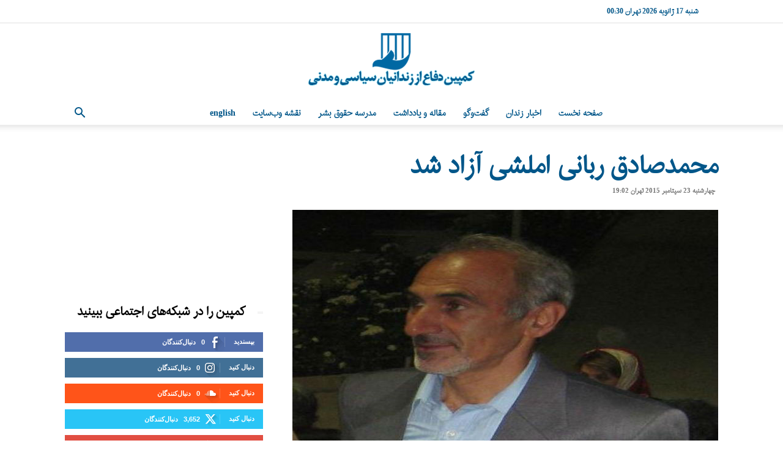

--- FILE ---
content_type: text/html; charset=UTF-8
request_url: https://www.kampain.info/archive/7235.htm
body_size: 27590
content:
<!doctype html >
<!--[if IE 8]>    <html class="ie8" lang="en"> <![endif]-->
<!--[if IE 9]>    <html class="ie9" lang="en"> <![endif]-->
<!--[if gt IE 8]><!--> <html dir="rtl" lang="fa-IR"> <!--<![endif]-->
<head>
    <title>محمدصادق ربانی املشی آزاد شد | کمپین دفاع از زندانیان سیاسی و مدنی</title>
    <meta charset="UTF-8" />
    <meta name="viewport" content="width=device-width, initial-scale=1.0">
    <link rel="pingback" href="https://www.kampain.info/xmlrpc.php" />
    <script type="text/javascript">
/* <![CDATA[ */
(()=>{var e={};e.g=function(){if("object"==typeof globalThis)return globalThis;try{return this||new Function("return this")()}catch(e){if("object"==typeof window)return window}}(),function({ampUrl:n,isCustomizePreview:t,isAmpDevMode:r,noampQueryVarName:o,noampQueryVarValue:s,disabledStorageKey:i,mobileUserAgents:a,regexRegex:c}){if("undefined"==typeof sessionStorage)return;const d=new RegExp(c);if(!a.some((e=>{const n=e.match(d);return!(!n||!new RegExp(n[1],n[2]).test(navigator.userAgent))||navigator.userAgent.includes(e)})))return;e.g.addEventListener("DOMContentLoaded",(()=>{const e=document.getElementById("amp-mobile-version-switcher");if(!e)return;e.hidden=!1;const n=e.querySelector("a[href]");n&&n.addEventListener("click",(()=>{sessionStorage.removeItem(i)}))}));const g=r&&["paired-browsing-non-amp","paired-browsing-amp"].includes(window.name);if(sessionStorage.getItem(i)||t||g)return;const u=new URL(location.href),m=new URL(n);m.hash=u.hash,u.searchParams.has(o)&&s===u.searchParams.get(o)?sessionStorage.setItem(i,"1"):m.href!==u.href&&(window.stop(),location.replace(m.href))}({"ampUrl":"https:\/\/www.kampain.info\/archive\/7235.htm?amp=1","noampQueryVarName":"noamp","noampQueryVarValue":"mobile","disabledStorageKey":"amp_mobile_redirect_disabled","mobileUserAgents":["Mobile","Android","Silk\/","Kindle","BlackBerry","Opera Mini","Opera Mobi"],"regexRegex":"^\\\/((?:.|\\n)+)\\\/([i]*)$","isCustomizePreview":false,"isAmpDevMode":false})})();
/* ]]> */
</script>
<meta name='robots' content='max-image-preview:large' />
<link rel="icon" type="image/png" href="https://usercontent.one/wp/www.kampain.info/wp-content/uploads/2019/02/favicon-16x16.png?media=1740507612"><link rel='dns-prefetch' href='//stats.wp.com' />
<link rel='dns-prefetch' href='//www.googletagmanager.com' />
<link rel='dns-prefetch' href='//pagead2.googlesyndication.com' />
<link rel='preconnect' href='//c0.wp.com' />
<link rel="alternate" type="application/rss+xml" title="کمپین دفاع از زندانیان سیاسی و مدنی &raquo; خوراک" href="https://www.kampain.info/feed" />
<link rel="alternate" type="application/rss+xml" title="کمپین دفاع از زندانیان سیاسی و مدنی &raquo; خوراک دیدگاه‌ها" href="https://www.kampain.info/comments/feed" />
<link rel="alternate" type="application/rss+xml" title="کمپین دفاع از زندانیان سیاسی و مدنی &raquo; محمدصادق ربانی املشی آزاد شد خوراک دیدگاه‌ها" href="https://www.kampain.info/archive/7235.htm/feed" />
<link rel="alternate" title="oEmbed (JSON)" type="application/json+oembed" href="https://www.kampain.info/wp-json/oembed/1.0/embed?url=https%3A%2F%2Fwww.kampain.info%2Farchive%2F7235.htm" />
<link rel="alternate" title="oEmbed (XML)" type="text/xml+oembed" href="https://www.kampain.info/wp-json/oembed/1.0/embed?url=https%3A%2F%2Fwww.kampain.info%2Farchive%2F7235.htm&#038;format=xml" />
<style id='wp-img-auto-sizes-contain-inline-css' type='text/css'>
img:is([sizes=auto i],[sizes^="auto," i]){contain-intrinsic-size:3000px 1500px}
/*# sourceURL=wp-img-auto-sizes-contain-inline-css */
</style>
<style id='wp-emoji-styles-inline-css' type='text/css'>

	img.wp-smiley, img.emoji {
		display: inline !important;
		border: none !important;
		box-shadow: none !important;
		height: 1em !important;
		width: 1em !important;
		margin: 0 0.07em !important;
		vertical-align: -0.1em !important;
		background: none !important;
		padding: 0 !important;
	}
/*# sourceURL=wp-emoji-styles-inline-css */
</style>
<style id='wp-block-library-inline-css' type='text/css'>
:root{--wp-block-synced-color:#7a00df;--wp-block-synced-color--rgb:122,0,223;--wp-bound-block-color:var(--wp-block-synced-color);--wp-editor-canvas-background:#ddd;--wp-admin-theme-color:#007cba;--wp-admin-theme-color--rgb:0,124,186;--wp-admin-theme-color-darker-10:#006ba1;--wp-admin-theme-color-darker-10--rgb:0,107,160.5;--wp-admin-theme-color-darker-20:#005a87;--wp-admin-theme-color-darker-20--rgb:0,90,135;--wp-admin-border-width-focus:2px}@media (min-resolution:192dpi){:root{--wp-admin-border-width-focus:1.5px}}.wp-element-button{cursor:pointer}:root .has-very-light-gray-background-color{background-color:#eee}:root .has-very-dark-gray-background-color{background-color:#313131}:root .has-very-light-gray-color{color:#eee}:root .has-very-dark-gray-color{color:#313131}:root .has-vivid-green-cyan-to-vivid-cyan-blue-gradient-background{background:linear-gradient(135deg,#00d084,#0693e3)}:root .has-purple-crush-gradient-background{background:linear-gradient(135deg,#34e2e4,#4721fb 50%,#ab1dfe)}:root .has-hazy-dawn-gradient-background{background:linear-gradient(135deg,#faaca8,#dad0ec)}:root .has-subdued-olive-gradient-background{background:linear-gradient(135deg,#fafae1,#67a671)}:root .has-atomic-cream-gradient-background{background:linear-gradient(135deg,#fdd79a,#004a59)}:root .has-nightshade-gradient-background{background:linear-gradient(135deg,#330968,#31cdcf)}:root .has-midnight-gradient-background{background:linear-gradient(135deg,#020381,#2874fc)}:root{--wp--preset--font-size--normal:16px;--wp--preset--font-size--huge:42px}.has-regular-font-size{font-size:1em}.has-larger-font-size{font-size:2.625em}.has-normal-font-size{font-size:var(--wp--preset--font-size--normal)}.has-huge-font-size{font-size:var(--wp--preset--font-size--huge)}.has-text-align-center{text-align:center}.has-text-align-left{text-align:left}.has-text-align-right{text-align:right}.has-fit-text{white-space:nowrap!important}#end-resizable-editor-section{display:none}.aligncenter{clear:both}.items-justified-left{justify-content:flex-start}.items-justified-center{justify-content:center}.items-justified-right{justify-content:flex-end}.items-justified-space-between{justify-content:space-between}.screen-reader-text{border:0;clip-path:inset(50%);height:1px;margin:-1px;overflow:hidden;padding:0;position:absolute;width:1px;word-wrap:normal!important}.screen-reader-text:focus{background-color:#ddd;clip-path:none;color:#444;display:block;font-size:1em;height:auto;left:5px;line-height:normal;padding:15px 23px 14px;text-decoration:none;top:5px;width:auto;z-index:100000}html :where(.has-border-color){border-style:solid}html :where([style*=border-top-color]){border-top-style:solid}html :where([style*=border-right-color]){border-right-style:solid}html :where([style*=border-bottom-color]){border-bottom-style:solid}html :where([style*=border-left-color]){border-left-style:solid}html :where([style*=border-width]){border-style:solid}html :where([style*=border-top-width]){border-top-style:solid}html :where([style*=border-right-width]){border-right-style:solid}html :where([style*=border-bottom-width]){border-bottom-style:solid}html :where([style*=border-left-width]){border-left-style:solid}html :where(img[class*=wp-image-]){height:auto;max-width:100%}:where(figure){margin:0 0 1em}html :where(.is-position-sticky){--wp-admin--admin-bar--position-offset:var(--wp-admin--admin-bar--height,0px)}@media screen and (max-width:600px){html :where(.is-position-sticky){--wp-admin--admin-bar--position-offset:0px}}

/*# sourceURL=wp-block-library-inline-css */
</style><style id='global-styles-inline-css' type='text/css'>
:root{--wp--preset--aspect-ratio--square: 1;--wp--preset--aspect-ratio--4-3: 4/3;--wp--preset--aspect-ratio--3-4: 3/4;--wp--preset--aspect-ratio--3-2: 3/2;--wp--preset--aspect-ratio--2-3: 2/3;--wp--preset--aspect-ratio--16-9: 16/9;--wp--preset--aspect-ratio--9-16: 9/16;--wp--preset--color--black: #000000;--wp--preset--color--cyan-bluish-gray: #abb8c3;--wp--preset--color--white: #ffffff;--wp--preset--color--pale-pink: #f78da7;--wp--preset--color--vivid-red: #cf2e2e;--wp--preset--color--luminous-vivid-orange: #ff6900;--wp--preset--color--luminous-vivid-amber: #fcb900;--wp--preset--color--light-green-cyan: #7bdcb5;--wp--preset--color--vivid-green-cyan: #00d084;--wp--preset--color--pale-cyan-blue: #8ed1fc;--wp--preset--color--vivid-cyan-blue: #0693e3;--wp--preset--color--vivid-purple: #9b51e0;--wp--preset--gradient--vivid-cyan-blue-to-vivid-purple: linear-gradient(135deg,rgb(6,147,227) 0%,rgb(155,81,224) 100%);--wp--preset--gradient--light-green-cyan-to-vivid-green-cyan: linear-gradient(135deg,rgb(122,220,180) 0%,rgb(0,208,130) 100%);--wp--preset--gradient--luminous-vivid-amber-to-luminous-vivid-orange: linear-gradient(135deg,rgb(252,185,0) 0%,rgb(255,105,0) 100%);--wp--preset--gradient--luminous-vivid-orange-to-vivid-red: linear-gradient(135deg,rgb(255,105,0) 0%,rgb(207,46,46) 100%);--wp--preset--gradient--very-light-gray-to-cyan-bluish-gray: linear-gradient(135deg,rgb(238,238,238) 0%,rgb(169,184,195) 100%);--wp--preset--gradient--cool-to-warm-spectrum: linear-gradient(135deg,rgb(74,234,220) 0%,rgb(151,120,209) 20%,rgb(207,42,186) 40%,rgb(238,44,130) 60%,rgb(251,105,98) 80%,rgb(254,248,76) 100%);--wp--preset--gradient--blush-light-purple: linear-gradient(135deg,rgb(255,206,236) 0%,rgb(152,150,240) 100%);--wp--preset--gradient--blush-bordeaux: linear-gradient(135deg,rgb(254,205,165) 0%,rgb(254,45,45) 50%,rgb(107,0,62) 100%);--wp--preset--gradient--luminous-dusk: linear-gradient(135deg,rgb(255,203,112) 0%,rgb(199,81,192) 50%,rgb(65,88,208) 100%);--wp--preset--gradient--pale-ocean: linear-gradient(135deg,rgb(255,245,203) 0%,rgb(182,227,212) 50%,rgb(51,167,181) 100%);--wp--preset--gradient--electric-grass: linear-gradient(135deg,rgb(202,248,128) 0%,rgb(113,206,126) 100%);--wp--preset--gradient--midnight: linear-gradient(135deg,rgb(2,3,129) 0%,rgb(40,116,252) 100%);--wp--preset--font-size--small: 11px;--wp--preset--font-size--medium: 20px;--wp--preset--font-size--large: 32px;--wp--preset--font-size--x-large: 42px;--wp--preset--font-size--regular: 15px;--wp--preset--font-size--larger: 50px;--wp--preset--spacing--20: 0.44rem;--wp--preset--spacing--30: 0.67rem;--wp--preset--spacing--40: 1rem;--wp--preset--spacing--50: 1.5rem;--wp--preset--spacing--60: 2.25rem;--wp--preset--spacing--70: 3.38rem;--wp--preset--spacing--80: 5.06rem;--wp--preset--shadow--natural: 6px 6px 9px rgba(0, 0, 0, 0.2);--wp--preset--shadow--deep: 12px 12px 50px rgba(0, 0, 0, 0.4);--wp--preset--shadow--sharp: 6px 6px 0px rgba(0, 0, 0, 0.2);--wp--preset--shadow--outlined: 6px 6px 0px -3px rgb(255, 255, 255), 6px 6px rgb(0, 0, 0);--wp--preset--shadow--crisp: 6px 6px 0px rgb(0, 0, 0);}:where(.is-layout-flex){gap: 0.5em;}:where(.is-layout-grid){gap: 0.5em;}body .is-layout-flex{display: flex;}.is-layout-flex{flex-wrap: wrap;align-items: center;}.is-layout-flex > :is(*, div){margin: 0;}body .is-layout-grid{display: grid;}.is-layout-grid > :is(*, div){margin: 0;}:where(.wp-block-columns.is-layout-flex){gap: 2em;}:where(.wp-block-columns.is-layout-grid){gap: 2em;}:where(.wp-block-post-template.is-layout-flex){gap: 1.25em;}:where(.wp-block-post-template.is-layout-grid){gap: 1.25em;}.has-black-color{color: var(--wp--preset--color--black) !important;}.has-cyan-bluish-gray-color{color: var(--wp--preset--color--cyan-bluish-gray) !important;}.has-white-color{color: var(--wp--preset--color--white) !important;}.has-pale-pink-color{color: var(--wp--preset--color--pale-pink) !important;}.has-vivid-red-color{color: var(--wp--preset--color--vivid-red) !important;}.has-luminous-vivid-orange-color{color: var(--wp--preset--color--luminous-vivid-orange) !important;}.has-luminous-vivid-amber-color{color: var(--wp--preset--color--luminous-vivid-amber) !important;}.has-light-green-cyan-color{color: var(--wp--preset--color--light-green-cyan) !important;}.has-vivid-green-cyan-color{color: var(--wp--preset--color--vivid-green-cyan) !important;}.has-pale-cyan-blue-color{color: var(--wp--preset--color--pale-cyan-blue) !important;}.has-vivid-cyan-blue-color{color: var(--wp--preset--color--vivid-cyan-blue) !important;}.has-vivid-purple-color{color: var(--wp--preset--color--vivid-purple) !important;}.has-black-background-color{background-color: var(--wp--preset--color--black) !important;}.has-cyan-bluish-gray-background-color{background-color: var(--wp--preset--color--cyan-bluish-gray) !important;}.has-white-background-color{background-color: var(--wp--preset--color--white) !important;}.has-pale-pink-background-color{background-color: var(--wp--preset--color--pale-pink) !important;}.has-vivid-red-background-color{background-color: var(--wp--preset--color--vivid-red) !important;}.has-luminous-vivid-orange-background-color{background-color: var(--wp--preset--color--luminous-vivid-orange) !important;}.has-luminous-vivid-amber-background-color{background-color: var(--wp--preset--color--luminous-vivid-amber) !important;}.has-light-green-cyan-background-color{background-color: var(--wp--preset--color--light-green-cyan) !important;}.has-vivid-green-cyan-background-color{background-color: var(--wp--preset--color--vivid-green-cyan) !important;}.has-pale-cyan-blue-background-color{background-color: var(--wp--preset--color--pale-cyan-blue) !important;}.has-vivid-cyan-blue-background-color{background-color: var(--wp--preset--color--vivid-cyan-blue) !important;}.has-vivid-purple-background-color{background-color: var(--wp--preset--color--vivid-purple) !important;}.has-black-border-color{border-color: var(--wp--preset--color--black) !important;}.has-cyan-bluish-gray-border-color{border-color: var(--wp--preset--color--cyan-bluish-gray) !important;}.has-white-border-color{border-color: var(--wp--preset--color--white) !important;}.has-pale-pink-border-color{border-color: var(--wp--preset--color--pale-pink) !important;}.has-vivid-red-border-color{border-color: var(--wp--preset--color--vivid-red) !important;}.has-luminous-vivid-orange-border-color{border-color: var(--wp--preset--color--luminous-vivid-orange) !important;}.has-luminous-vivid-amber-border-color{border-color: var(--wp--preset--color--luminous-vivid-amber) !important;}.has-light-green-cyan-border-color{border-color: var(--wp--preset--color--light-green-cyan) !important;}.has-vivid-green-cyan-border-color{border-color: var(--wp--preset--color--vivid-green-cyan) !important;}.has-pale-cyan-blue-border-color{border-color: var(--wp--preset--color--pale-cyan-blue) !important;}.has-vivid-cyan-blue-border-color{border-color: var(--wp--preset--color--vivid-cyan-blue) !important;}.has-vivid-purple-border-color{border-color: var(--wp--preset--color--vivid-purple) !important;}.has-vivid-cyan-blue-to-vivid-purple-gradient-background{background: var(--wp--preset--gradient--vivid-cyan-blue-to-vivid-purple) !important;}.has-light-green-cyan-to-vivid-green-cyan-gradient-background{background: var(--wp--preset--gradient--light-green-cyan-to-vivid-green-cyan) !important;}.has-luminous-vivid-amber-to-luminous-vivid-orange-gradient-background{background: var(--wp--preset--gradient--luminous-vivid-amber-to-luminous-vivid-orange) !important;}.has-luminous-vivid-orange-to-vivid-red-gradient-background{background: var(--wp--preset--gradient--luminous-vivid-orange-to-vivid-red) !important;}.has-very-light-gray-to-cyan-bluish-gray-gradient-background{background: var(--wp--preset--gradient--very-light-gray-to-cyan-bluish-gray) !important;}.has-cool-to-warm-spectrum-gradient-background{background: var(--wp--preset--gradient--cool-to-warm-spectrum) !important;}.has-blush-light-purple-gradient-background{background: var(--wp--preset--gradient--blush-light-purple) !important;}.has-blush-bordeaux-gradient-background{background: var(--wp--preset--gradient--blush-bordeaux) !important;}.has-luminous-dusk-gradient-background{background: var(--wp--preset--gradient--luminous-dusk) !important;}.has-pale-ocean-gradient-background{background: var(--wp--preset--gradient--pale-ocean) !important;}.has-electric-grass-gradient-background{background: var(--wp--preset--gradient--electric-grass) !important;}.has-midnight-gradient-background{background: var(--wp--preset--gradient--midnight) !important;}.has-small-font-size{font-size: var(--wp--preset--font-size--small) !important;}.has-medium-font-size{font-size: var(--wp--preset--font-size--medium) !important;}.has-large-font-size{font-size: var(--wp--preset--font-size--large) !important;}.has-x-large-font-size{font-size: var(--wp--preset--font-size--x-large) !important;}
/*# sourceURL=global-styles-inline-css */
</style>

<style id='classic-theme-styles-inline-css' type='text/css'>
/*! This file is auto-generated */
.wp-block-button__link{color:#fff;background-color:#32373c;border-radius:9999px;box-shadow:none;text-decoration:none;padding:calc(.667em + 2px) calc(1.333em + 2px);font-size:1.125em}.wp-block-file__button{background:#32373c;color:#fff;text-decoration:none}
/*# sourceURL=/wp-includes/css/classic-themes.min.css */
</style>
<link rel='stylesheet' id='contact-form-7-css' href='https://usercontent.one/wp/www.kampain.info/wp-content/plugins/contact-form-7/includes/css/styles.css?ver=6.1.4&media=1740507612' type='text/css' media='all' />
<link rel='stylesheet' id='contact-form-7-rtl-css' href='https://usercontent.one/wp/www.kampain.info/wp-content/plugins/contact-form-7/includes/css/styles-rtl.css?ver=6.1.4&media=1740507612' type='text/css' media='all' />
<link rel='stylesheet' id='td-plugin-multi-purpose-css' href='https://usercontent.one/wp/www.kampain.info/wp-content/plugins/td-composer/td-multi-purpose/style.css?media=1740507612?ver=6e115e4f3fd55dfd38f44cc142869bd1' type='text/css' media='all' />
<link rel='stylesheet' id='td-theme-css' href='https://usercontent.one/wp/www.kampain.info/wp-content/themes/Newspaper/style.css?ver=12.6.3&media=1740507612' type='text/css' media='all' />
<style id='td-theme-inline-css' type='text/css'>@media (max-width:767px){.td-header-desktop-wrap{display:none}}@media (min-width:767px){.td-header-mobile-wrap{display:none}}</style>
<link rel='stylesheet' id='js_composer_front-css' href='https://usercontent.one/wp/www.kampain.info/wp-content/plugins/js_composer/assets/css/js_composer.min.css?ver=7.4&media=1740507612' type='text/css' media='all' />
<link rel='stylesheet' id='td-legacy-framework-front-style-css' href='https://usercontent.one/wp/www.kampain.info/wp-content/plugins/td-composer/legacy/Newspaper/assets/css/td_legacy_main.css?media=1740507612?ver=6e115e4f3fd55dfd38f44cc142869bd1' type='text/css' media='all' />
<link rel='stylesheet' id='td-standard-pack-framework-front-style-css' href='https://usercontent.one/wp/www.kampain.info/wp-content/plugins/td-standard-pack/Newspaper/assets/css/td_standard_pack_main.css?media=1740507612?ver=ced655a2648d3677707c9e7999346fb6' type='text/css' media='all' />
<link rel='stylesheet' id='tdb_style_cloud_templates_front-css' href='https://usercontent.one/wp/www.kampain.info/wp-content/plugins/td-cloud-library/assets/css/tdb_main.css?media=1740507612?ver=6cc04771d778c6f460cf525df52258a3' type='text/css' media='all' />
<link rel='stylesheet' id='sharedaddy-css' href='https://c0.wp.com/p/jetpack/15.4/modules/sharedaddy/sharing.css' type='text/css' media='all' />
<link rel='stylesheet' id='social-logos-css' href='https://c0.wp.com/p/jetpack/15.4/_inc/social-logos/social-logos.min.css' type='text/css' media='all' />
<script type="text/javascript" src="https://c0.wp.com/c/6.9/wp-includes/js/jquery/jquery.min.js" id="jquery-core-js"></script>
<script type="text/javascript" src="https://c0.wp.com/c/6.9/wp-includes/js/jquery/jquery-migrate.min.js" id="jquery-migrate-js"></script>
<script></script><link rel="https://api.w.org/" href="https://www.kampain.info/wp-json/" /><link rel="alternate" title="JSON" type="application/json" href="https://www.kampain.info/wp-json/wp/v2/posts/7235" /><link rel="EditURI" type="application/rsd+xml" title="RSD" href="https://www.kampain.info/xmlrpc.php?rsd" />
<link rel="stylesheet" href="https://usercontent.one/wp/www.kampain.info/wp-content/themes/Newspaper/rtl.css?media=1740507612" type="text/css" media="screen" /><meta name="generator" content="WordPress 6.9" />
<link rel="canonical" href="https://www.kampain.info/archive/7235.htm" />
<link rel='shortlink' href='https://www.kampain.info/?p=7235' />
<meta name="generator" content="Site Kit by Google 1.170.0" /><style>[class*=" icon-oc-"],[class^=icon-oc-]{speak:none;font-style:normal;font-weight:400;font-variant:normal;text-transform:none;line-height:1;-webkit-font-smoothing:antialiased;-moz-osx-font-smoothing:grayscale}.icon-oc-one-com-white-32px-fill:before{content:"901"}.icon-oc-one-com:before{content:"900"}#one-com-icon,.toplevel_page_onecom-wp .wp-menu-image{speak:none;display:flex;align-items:center;justify-content:center;text-transform:none;line-height:1;-webkit-font-smoothing:antialiased;-moz-osx-font-smoothing:grayscale}.onecom-wp-admin-bar-item>a,.toplevel_page_onecom-wp>.wp-menu-name{font-size:16px;font-weight:400;line-height:1}.toplevel_page_onecom-wp>.wp-menu-name img{width:69px;height:9px;}.wp-submenu-wrap.wp-submenu>.wp-submenu-head>img{width:88px;height:auto}.onecom-wp-admin-bar-item>a img{height:7px!important}.onecom-wp-admin-bar-item>a img,.toplevel_page_onecom-wp>.wp-menu-name img{opacity:.8}.onecom-wp-admin-bar-item.hover>a img,.toplevel_page_onecom-wp.wp-has-current-submenu>.wp-menu-name img,li.opensub>a.toplevel_page_onecom-wp>.wp-menu-name img{opacity:1}#one-com-icon:before,.onecom-wp-admin-bar-item>a:before,.toplevel_page_onecom-wp>.wp-menu-image:before{content:'';position:static!important;background-color:rgba(240,245,250,.4);border-radius:102px;width:18px;height:18px;padding:0!important}.onecom-wp-admin-bar-item>a:before{width:14px;height:14px}.onecom-wp-admin-bar-item.hover>a:before,.toplevel_page_onecom-wp.opensub>a>.wp-menu-image:before,.toplevel_page_onecom-wp.wp-has-current-submenu>.wp-menu-image:before{background-color:#76b82a}.onecom-wp-admin-bar-item>a{display:inline-flex!important;align-items:center;justify-content:center}#one-com-logo-wrapper{font-size:4em}#one-com-icon{vertical-align:middle}.imagify-welcome{display:none !important;}</style><link rel="alternate" type="text/html" media="only screen and (max-width: 640px)" href="https://www.kampain.info/archive/7235.htm?amp=1">	<style>img#wpstats{display:none}</style>
		    <script>
        window.tdb_global_vars = {"wpRestUrl":"https:\/\/www.kampain.info\/wp-json\/","permalinkStructure":"\/archive\/%post_id%.htm"};
        window.tdb_p_autoload_vars = {"isAjax":false,"isAdminBarShowing":false,"autoloadScrollPercent":50,"postAutoloadStatus":"off","origPostEditUrl":null};
    </script>
    
    <style id="tdb-global-colors">:root{--accent-color:#fff}</style>
	

<!-- Google AdSense meta tags added by Site Kit -->
<meta name="google-adsense-platform-account" content="ca-host-pub-2644536267352236">
<meta name="google-adsense-platform-domain" content="sitekit.withgoogle.com">
<!-- End Google AdSense meta tags added by Site Kit -->
<meta name="generator" content="Powered by WPBakery Page Builder - drag and drop page builder for WordPress."/>
<link rel="amphtml" href="https://www.kampain.info/archive/7235.htm?amp=1">
<!-- Google AdSense snippet added by Site Kit -->
<script type="text/javascript" async="async" src="https://pagead2.googlesyndication.com/pagead/js/adsbygoogle.js?client=ca-pub-3333161853045021&amp;host=ca-host-pub-2644536267352236" crossorigin="anonymous"></script>

<!-- End Google AdSense snippet added by Site Kit -->
<style>#amp-mobile-version-switcher{position:absolute;right:0;width:100%;z-index:100}#amp-mobile-version-switcher>a{background-color:#444;border:0;color:#eaeaea;display:block;font-family:-apple-system,BlinkMacSystemFont,Segoe UI,Roboto,Oxygen-Sans,Ubuntu,Cantarell,Helvetica Neue,sans-serif;font-size:16px;font-weight:600;padding:15px 0;text-align:center;-webkit-text-decoration:none;text-decoration:none}#amp-mobile-version-switcher>a:active,#amp-mobile-version-switcher>a:focus,#amp-mobile-version-switcher>a:hover{-webkit-text-decoration:underline;text-decoration:underline}</style>
<!-- Jetpack Open Graph Tags -->
<meta property="og:type" content="article" />
<meta property="og:title" content="محمدصادق ربانی املشی آزاد شد" />
<meta property="og:url" content="https://www.kampain.info/archive/7235.htm" />
<meta property="og:description" content="«محمدصادق ربانی املشی» زندانی سیاسی محبوس در بند ۳۵۰ زندان اوین روز گذشته سه شنبه ۳۱ شهریور ماه با پایان سه سال حکم خود، از زندان آزاد شد. به گزارش کمپین دفاع از زندانیان سیاسی و مدنی به نقل از کلم…" />
<meta property="article:published_time" content="2015-09-23T19:02:38+00:00" />
<meta property="article:modified_time" content="2015-09-26T19:03:11+00:00" />
<meta property="og:site_name" content="کمپین دفاع از زندانیان سیاسی و مدنی" />
<meta property="og:image" content="https://usercontent.one/wp/www.kampain.info/wp-content/uploads/2015/09/محمدصادق-ربانی-املشی_Kampain.info_.jpg?media=1740507612" />
<meta property="og:image:width" content="696" />
<meta property="og:image:height" content="464" />
<meta property="og:image:alt" content="" />
<meta property="og:locale" content="fa_IR" />
<meta name="twitter:site" content="@kampainhr" />
<meta name="twitter:text:title" content="محمدصادق ربانی املشی آزاد شد" />
<meta name="twitter:image" content="https://usercontent.one/wp/www.kampain.info/wp-content/uploads/2015/09/محمدصادق-ربانی-املشی_Kampain.info_.jpg?media=1740507612?w=640" />
<meta name="twitter:card" content="summary_large_image" />

<!-- End Jetpack Open Graph Tags -->

<!-- JS generated by theme -->

<script>
    
    

	    var tdBlocksArray = []; //here we store all the items for the current page

	    // td_block class - each ajax block uses a object of this class for requests
	    function tdBlock() {
		    this.id = '';
		    this.block_type = 1; //block type id (1-234 etc)
		    this.atts = '';
		    this.td_column_number = '';
		    this.td_current_page = 1; //
		    this.post_count = 0; //from wp
		    this.found_posts = 0; //from wp
		    this.max_num_pages = 0; //from wp
		    this.td_filter_value = ''; //current live filter value
		    this.is_ajax_running = false;
		    this.td_user_action = ''; // load more or infinite loader (used by the animation)
		    this.header_color = '';
		    this.ajax_pagination_infinite_stop = ''; //show load more at page x
	    }

        // td_js_generator - mini detector
        ( function () {
            var htmlTag = document.getElementsByTagName("html")[0];

	        if ( navigator.userAgent.indexOf("MSIE 10.0") > -1 ) {
                htmlTag.className += ' ie10';
            }

            if ( !!navigator.userAgent.match(/Trident.*rv\:11\./) ) {
                htmlTag.className += ' ie11';
            }

	        if ( navigator.userAgent.indexOf("Edge") > -1 ) {
                htmlTag.className += ' ieEdge';
            }

            if ( /(iPad|iPhone|iPod)/g.test(navigator.userAgent) ) {
                htmlTag.className += ' td-md-is-ios';
            }

            var user_agent = navigator.userAgent.toLowerCase();
            if ( user_agent.indexOf("android") > -1 ) {
                htmlTag.className += ' td-md-is-android';
            }

            if ( -1 !== navigator.userAgent.indexOf('Mac OS X')  ) {
                htmlTag.className += ' td-md-is-os-x';
            }

            if ( /chrom(e|ium)/.test(navigator.userAgent.toLowerCase()) ) {
               htmlTag.className += ' td-md-is-chrome';
            }

            if ( -1 !== navigator.userAgent.indexOf('Firefox') ) {
                htmlTag.className += ' td-md-is-firefox';
            }

            if ( -1 !== navigator.userAgent.indexOf('Safari') && -1 === navigator.userAgent.indexOf('Chrome') ) {
                htmlTag.className += ' td-md-is-safari';
            }

            if( -1 !== navigator.userAgent.indexOf('IEMobile') ){
                htmlTag.className += ' td-md-is-iemobile';
            }

        })();

        var tdLocalCache = {};

        ( function () {
            "use strict";

            tdLocalCache = {
                data: {},
                remove: function (resource_id) {
                    delete tdLocalCache.data[resource_id];
                },
                exist: function (resource_id) {
                    return tdLocalCache.data.hasOwnProperty(resource_id) && tdLocalCache.data[resource_id] !== null;
                },
                get: function (resource_id) {
                    return tdLocalCache.data[resource_id];
                },
                set: function (resource_id, cachedData) {
                    tdLocalCache.remove(resource_id);
                    tdLocalCache.data[resource_id] = cachedData;
                }
            };
        })();

    
    
var td_viewport_interval_list=[{"limitBottom":767,"sidebarWidth":228},{"limitBottom":1018,"sidebarWidth":300},{"limitBottom":1140,"sidebarWidth":324}];
var tds_general_modal_image="yes";
var tdc_is_installed="yes";
var td_ajax_url="https:\/\/www.kampain.info\/wp-admin\/admin-ajax.php?td_theme_name=Newspaper&v=12.6.3";
var td_get_template_directory_uri="https:\/\/www.kampain.info\/wp-content\/plugins\/td-composer\/legacy\/common";
var tds_snap_menu="snap";
var tds_logo_on_sticky="";
var tds_header_style="10";
var td_please_wait="\u0644\u0637\u0641\u0627 \u0635\u0628\u0631 \u06a9\u0646\u06cc\u062f ...";
var td_email_user_pass_incorrect="\u0646\u0627\u0645 \u06a9\u0627\u0631\u0628\u0631\u06cc \u06cc\u0627 \u0631\u0645\u0632 \u0648\u0631\u0648\u062f \u0627\u0634\u062a\u0628\u0627\u0647 \u0627\u0633\u062a!";
var td_email_user_incorrect="\u0627\u06cc\u0645\u06cc\u0644 \u06cc\u0627 \u0646\u0627\u0645 \u06a9\u0627\u0631\u0628\u0631\u06cc \u0627\u0634\u062a\u0628\u0627\u0647 \u0627\u0633\u062a!";
var td_email_incorrect="\u0627\u06cc\u0645\u06cc\u0644 \u0646\u0627\u062f\u0631\u0633\u062a!";
var td_user_incorrect="Username incorrect!";
var td_email_user_empty="Email or username empty!";
var td_pass_empty="Pass empty!";
var td_pass_pattern_incorrect="Invalid Pass Pattern!";
var td_retype_pass_incorrect="Retyped Pass incorrect!";
var tds_more_articles_on_post_enable="";
var tds_more_articles_on_post_time_to_wait="";
var tds_more_articles_on_post_pages_distance_from_top=0;
var tds_captcha="";
var tds_theme_color_site_wide="#005689";
var tds_smart_sidebar="enabled";
var tdThemeName="Newspaper";
var tdThemeNameWl="Newspaper";
var td_magnific_popup_translation_tPrev="\u067e\u06cc\u0634\u06cc\u0646 (\u0641\u0644\u0634 \u0628\u0647 \u0633\u0645\u062a \u0686\u067e)";
var td_magnific_popup_translation_tNext="\u067e\u0633\u06cc\u0646 (\u0641\u0644\u0634 \u0628\u0647 \u0633\u0645\u062a \u0631\u0627\u0633\u062a)";
var td_magnific_popup_translation_tCounter="%curr% \u0627\u0632 %total%";
var td_magnific_popup_translation_ajax_tError="\u0645\u062d\u062a\u0648\u0627 \u0627\u0632 %url% \u0646\u0645\u06cc \u062a\u0648\u0627\u0646\u062f \u0628\u0627\u0631\u06af\u0630\u0627\u0631\u06cc.";
var td_magnific_popup_translation_image_tError="#%curr% \u062a\u0635\u0648\u06cc\u0631 \u0646\u0645\u06cc \u062a\u0648\u0627\u0646\u062f \u0628\u0627\u0631\u06af\u0630\u0627\u0631\u06cc.";
var tdBlockNonce="259da5c30e";
var tdMobileMenu="enabled";
var tdMobileSearch="enabled";
var tdDateNamesI18n={"month_names":["\u0698\u0627\u0646\u0648\u06cc\u0647","\u0641\u0648\u0631\u06cc\u0647","\u0645\u0627\u0631\u0633","\u0622\u0648\u0631\u06cc\u0644","\u0645\u06cc","\u0698\u0648\u0626\u0646","\u062c\u0648\u0644\u0627\u06cc","\u0622\u06af\u0648\u0633\u062a","\u0633\u067e\u062a\u0627\u0645\u0628\u0631","\u0627\u06a9\u062a\u0628\u0631","\u0646\u0648\u0627\u0645\u0628\u0631","\u062f\u0633\u0627\u0645\u0628\u0631"],"month_names_short":["\u0698\u0627\u0646\u0648\u06cc\u0647","\u0641\u0648\u0631\u06cc\u0647","\u0645\u0627\u0631\u0633","\u0622\u0648\u0631\u06cc\u0644","\u0645\u0647","\u0698\u0648\u0626\u0646","\u062c\u0648\u0644\u0627\u06cc","\u0622\u06af\u0648\u0633\u062a","\u0633\u067e\u062a\u0627\u0645\u0628\u0631","\u0627\u06a9\u062a\u0628\u0631","\u0646\u0648\u0627\u0645\u0628\u0631","\u062f\u0633\u0627\u0645\u0628\u0631"],"day_names":["\u06cc\u06a9\u0634\u0646\u0628\u0647","\u062f\u0648\u0634\u0646\u0628\u0647","\u0633\u0647\u200c\u0634\u0646\u0628\u0647","\u0686\u0647\u0627\u0631\u0634\u0646\u0628\u0647","\u067e\u0646\u062c\u200c\u0634\u0646\u0628\u0647","\u062c\u0645\u0639\u0647","\u0634\u0646\u0628\u0647"],"day_names_short":["\u06cc","\u062f","\u0633","\u0686","\u067e","\u062c","\u0634"]};
var tdb_modal_confirm="Save";
var tdb_modal_cancel="Cancel";
var tdb_modal_confirm_alt="Yes";
var tdb_modal_cancel_alt="No";
var td_ad_background_click_link="";
var td_ad_background_click_target="";
</script>


<!-- Header style compiled by theme -->

<style>@font-face{font-family:"milad";src:local("milad"),url("https://usercontent.one/wp/www.kampain.info/wp-content/uploads/2018/02/milad.woff?media=1740507612") format("woff");font-display:swap}.td-menu-background,.td-search-background{background-image:url('https://usercontent.one/wp/www.kampain.info/wp-content/uploads/2019/10/footer1-300x240-300x240.jpg')}ul.sf-menu>.menu-item>a{font-family:milad;line-height:36px;font-weight:bold;text-transform:lowercase}.sf?media=1740507612-menu ul .menu-item a{font-family:milad;font-weight:bold}.td-mobile-content .td-mobile-main-menu>li>a{font-family:milad}.td-mobile-content .sub-menu a{font-family:milad}#td-mobile-nav,#td-mobile-nav .wpb_button,.td-search-wrap-mob{font-family:milad}.td-page-title,.td-category-title-holder .td-page-title{font-family:milad}.td-page-content p,.td-page-content li,.td-page-content .td_block_text_with_title,.wpb_text_column p{font-family:milad}.td-page-content h1,.wpb_text_column h1{font-family:milad}.td-page-content h2,.wpb_text_column h2{font-family:milad}.td-page-content h3,.wpb_text_column h3{font-family:milad}.td-page-content h4,.wpb_text_column h4{font-family:milad}.td-page-content h5,.wpb_text_column h5{font-family:milad}.td-page-content h6,.wpb_text_column h6{font-family:milad}body,p{font-family:milad}#bbpress-forums .bbp-header .bbp-forums,#bbpress-forums .bbp-header .bbp-topics,#bbpress-forums .bbp-header{font-family:milad}#bbpress-forums .hentry .bbp-forum-title,#bbpress-forums .hentry .bbp-topic-permalink{font-family:milad}#bbpress-forums .bbp-forums-list li{font-family:milad}#bbpress-forums .bbp-forum-info .bbp-forum-content{font-family:milad}#bbpress-forums div.bbp-forum-author a.bbp-author-name,#bbpress-forums div.bbp-topic-author a.bbp-author-name,#bbpress-forums div.bbp-reply-author a.bbp-author-name,#bbpress-forums div.bbp-search-author a.bbp-author-name,#bbpress-forums .bbp-forum-freshness .bbp-author-name,#bbpress-forums .bbp-topic-freshness a:last-child{font-family:milad}#bbpress-forums .hentry .bbp-topic-content p,#bbpress-forums .hentry .bbp-reply-content p{font-family:milad}#bbpress-forums div.bbp-template-notice p{font-family:milad}#bbpress-forums .bbp-pagination-count,#bbpress-forums .page-numbers{font-family:milad}#bbpress-forums .bbp-topic-started-by,#bbpress-forums .bbp-topic-started-by a,#bbpress-forums .bbp-topic-started-in,#bbpress-forums .bbp-topic-started-in a{font-family:milad}.white-popup-block:before{background-image:url('https://usercontent.one/wp/www.kampain.info/wp-content/uploads/2019/10/footer1-300x240-300x240.jpg')}.white-popup-block,.white?media=1740507612-popup-block .wpb_button{font-family:milad}:root{--td_excl_label:'انحصاری';--td_theme_color:#005689;--td_slider_text:rgba(0,86,137,0.7);--td_mobile_menu_color:#00456e;--td_mobile_gradient_one_mob:rgba(0,86,137,0.7);--td_mobile_gradient_two_mob:rgba(79,172,234,0.7);--td_mobile_text_active_color:#4facea;--td_mobile_button_color_mob:#005689;--td_login_hover_background:rgba(80,205,237,0.7);--td_login_hover_color:#ffffff;--td_login_gradient_one:rgba(0,86,137,0.8);--td_login_gradient_two:rgba(79,172,234,0.8)}@font-face{font-family:"milad";src:local("milad"),url("https://usercontent.one/wp/www.kampain.info/wp-content/uploads/2018/02/milad.woff?media=1740507612") format("woff");font-display:swap}.td-header-style-12 .td-header-menu-wrap-full,.td-header-style-12 .td-affix,.td-grid-style-1.td-hover-1 .td-big-grid-post:hover .td-post-category,.td-grid-style-5.td-hover-1 .td-big-grid-post:hover .td-post-category,.td_category_template_3 .td-current-sub-category,.td_category_template_8 .td-category-header .td-category a.td-current-sub-category,.td_category_template_4 .td-category-siblings .td-category a:hover,.td_block_big_grid_9.td-grid-style-1 .td-post-category,.td_block_big_grid_9.td-grid-style-5 .td-post-category,.td-grid-style-6.td-hover-1 .td-module-thumb:after,.tdm-menu-active-style5 .td-header-menu-wrap .sf-menu>.current-menu-item>a,.tdm-menu-active-style5 .td-header-menu-wrap .sf-menu>.current-menu-ancestor>a,.tdm-menu-active-style5 .td-header-menu-wrap .sf-menu>.current-category-ancestor>a,.tdm-menu-active-style5 .td-header-menu-wrap .sf-menu>li>a:hover,.tdm-menu-active-style5 .td-header-menu-wrap .sf-menu>.sfHover>a{background-color:#005689}.td_mega_menu_sub_cats .cur-sub-cat,.td-mega-span h3 a:hover,.td_mod_mega_menu:hover .entry-title a,.header-search-wrap .result-msg a:hover,.td-header-top-menu .td-drop-down-search .td_module_wrap:hover .entry-title a,.td-header-top-menu .td-icon-search:hover,.td-header-wrap .result-msg a:hover,.top-header-menu li a:hover,.top-header-menu .current-menu-item>a,.top-header-menu .current-menu-ancestor>a,.top-header-menu .current-category-ancestor>a,.td-social-icon-wrap>a:hover,.td-header-sp-top-widget .td-social-icon-wrap a:hover,.td_mod_related_posts:hover h3>a,.td-post-template-11 .td-related-title .td-related-left:hover,.td-post-template-11 .td-related-title .td-related-right:hover,.td-post-template-11 .td-related-title .td-cur-simple-item,.td-post-template-11 .td_block_related_posts .td-next-prev-wrap a:hover,.td-category-header .td-pulldown-category-filter-link:hover,.td-category-siblings .td-subcat-dropdown a:hover,.td-category-siblings .td-subcat-dropdown a.td-current-sub-category,.footer-text-wrap .footer-email-wrap a,.footer-social-wrap a:hover,.td_module_17 .td-read-more a:hover,.td_module_18 .td-read-more a:hover,.td_module_19 .td-post-author-name a:hover,.td-pulldown-syle-2 .td-subcat-dropdown:hover .td-subcat-more span,.td-pulldown-syle-2 .td-subcat-dropdown:hover .td-subcat-more i,.td-pulldown-syle-3 .td-subcat-dropdown:hover .td-subcat-more span,.td-pulldown-syle-3 .td-subcat-dropdown:hover .td-subcat-more i,.tdm-menu-active-style3 .tdm-header.td-header-wrap .sf-menu>.current-category-ancestor>a,.tdm-menu-active-style3 .tdm-header.td-header-wrap .sf-menu>.current-menu-ancestor>a,.tdm-menu-active-style3 .tdm-header.td-header-wrap .sf-menu>.current-menu-item>a,.tdm-menu-active-style3 .tdm-header.td-header-wrap .sf-menu>.sfHover>a,.tdm-menu-active-style3 .tdm-header.td-header-wrap .sf-menu>li>a:hover{color:#005689}.td-mega-menu-page .wpb_content_element ul li a:hover,.td-theme-wrap .td-aj-search-results .td_module_wrap:hover .entry-title a,.td-theme-wrap .header-search-wrap .result-msg a:hover{color:#005689!important}.td_category_template_8 .td-category-header .td-category a.td-current-sub-category,.td_category_template_4 .td-category-siblings .td-category a:hover,.tdm-menu-active-style4 .tdm-header .sf-menu>.current-menu-item>a,.tdm-menu-active-style4 .tdm-header .sf-menu>.current-menu-ancestor>a,.tdm-menu-active-style4 .tdm-header .sf-menu>.current-category-ancestor>a,.tdm-menu-active-style4 .tdm-header .sf-menu>li>a:hover,.tdm-menu-active-style4 .tdm-header .sf-menu>.sfHover>a{border-color:#005689}.td-header-top-menu,.td-header-top-menu a,.td-header-wrap .td-header-top-menu-full .td-header-top-menu,.td-header-wrap .td-header-top-menu-full a,.td-header-style-8 .td-header-top-menu,.td-header-style-8 .td-header-top-menu a,.td-header-top-menu .td-drop-down-search .entry-title a{color:#005689}.top-header-menu .current-menu-item>a,.top-header-menu .current-menu-ancestor>a,.top-header-menu .current-category-ancestor>a,.top-header-menu li a:hover,.td-header-sp-top-widget .td-icon-search:hover{color:#ffffff}.sf-menu>.current-menu-item>a:after,.sf-menu>.current-menu-ancestor>a:after,.sf-menu>.current-category-ancestor>a:after,.sf-menu>li:hover>a:after,.sf-menu>.sfHover>a:after,.td_block_mega_menu .td-next-prev-wrap a:hover,.td-mega-span .td-post-category:hover,.td-header-wrap .black-menu .sf-menu>li>a:hover,.td-header-wrap .black-menu .sf-menu>.current-menu-ancestor>a,.td-header-wrap .black-menu .sf-menu>.sfHover>a,.td-header-wrap .black-menu .sf-menu>.current-menu-item>a,.td-header-wrap .black-menu .sf-menu>.current-menu-ancestor>a,.td-header-wrap .black-menu .sf-menu>.current-category-ancestor>a,.tdm-menu-active-style5 .tdm-header .td-header-menu-wrap .sf-menu>.current-menu-item>a,.tdm-menu-active-style5 .tdm-header .td-header-menu-wrap .sf-menu>.current-menu-ancestor>a,.tdm-menu-active-style5 .tdm-header .td-header-menu-wrap .sf-menu>.current-category-ancestor>a,.tdm-menu-active-style5 .tdm-header .td-header-menu-wrap .sf-menu>li>a:hover,.tdm-menu-active-style5 .tdm-header .td-header-menu-wrap .sf-menu>.sfHover>a{background-color:#00b9f2}.td_block_mega_menu .td-next-prev-wrap a:hover,.tdm-menu-active-style4 .tdm-header .sf-menu>.current-menu-item>a,.tdm-menu-active-style4 .tdm-header .sf-menu>.current-menu-ancestor>a,.tdm-menu-active-style4 .tdm-header .sf-menu>.current-category-ancestor>a,.tdm-menu-active-style4 .tdm-header .sf-menu>li>a:hover,.tdm-menu-active-style4 .tdm-header .sf-menu>.sfHover>a{border-color:#00b9f2}.header-search-wrap .td-drop-down-search:before{border-color:transparent transparent #00b9f2 transparent}.td_mega_menu_sub_cats .cur-sub-cat,.td_mod_mega_menu:hover .entry-title a,.td-theme-wrap .sf-menu ul .td-menu-item>a:hover,.td-theme-wrap .sf-menu ul .sfHover>a,.td-theme-wrap .sf-menu ul .current-menu-ancestor>a,.td-theme-wrap .sf-menu ul .current-category-ancestor>a,.td-theme-wrap .sf-menu ul .current-menu-item>a,.tdm-menu-active-style3 .tdm-header.td-header-wrap .sf-menu>.current-menu-item>a,.tdm-menu-active-style3 .tdm-header.td-header-wrap .sf-menu>.current-menu-ancestor>a,.tdm-menu-active-style3 .tdm-header.td-header-wrap .sf-menu>.current-category-ancestor>a,.tdm-menu-active-style3 .tdm-header.td-header-wrap .sf-menu>li>a:hover,.tdm-menu-active-style3 .tdm-header.td-header-wrap .sf-menu>.sfHover>a{color:#00b9f2}.td-header-wrap .td-header-menu-wrap .sf-menu>li>a,.td-header-wrap .td-header-menu-social .td-social-icon-wrap a,.td-header-style-4 .td-header-menu-social .td-social-icon-wrap i,.td-header-style-5 .td-header-menu-social .td-social-icon-wrap i,.td-header-style-6 .td-header-menu-social .td-social-icon-wrap i,.td-header-style-12 .td-header-menu-social .td-social-icon-wrap i,.td-header-wrap .header-search-wrap #td-header-search-button .td-icon-search{color:#005689}.td-header-wrap .td-header-menu-social+.td-search-wrapper #td-header-search-button:before{background-color:#005689}ul.sf-menu>.td-menu-item>a,.td-theme-wrap .td-header-menu-social{font-family:milad;line-height:36px;font-weight:bold;text-transform:lowercase}.sf-menu ul .td-menu-item a{font-family:milad;font-weight:bold}.td-theme-wrap .sf-menu .td-normal-menu .sub-menu{background-color:#006a91}.td-theme-wrap .sf-menu .td-normal-menu .sub-menu .td-menu-item>a{color:#ffffff}.td-theme-wrap .sf-menu .td-normal-menu .td-menu-item>a:hover,.td-theme-wrap .sf-menu .td-normal-menu .sfHover>a,.td-theme-wrap .sf-menu .td-normal-menu .current-menu-ancestor>a,.td-theme-wrap .sf-menu .td-normal-menu .current-category-ancestor>a,.td-theme-wrap .sf-menu .td-normal-menu .current-menu-item>a{background-color:#008eaa}.td-theme-wrap .sf-menu .td-normal-menu .td-menu-item>a:hover,.td-theme-wrap .sf-menu .td-normal-menu .sfHover>a,.td-theme-wrap .sf-menu .td-normal-menu .current-menu-ancestor>a,.td-theme-wrap .sf-menu .td-normal-menu .current-category-ancestor>a,.td-theme-wrap .sf-menu .td-normal-menu .current-menu-item>a{color:#ffffff}.td-sub-footer-container{background-color:#333333}.td-sub-footer-container,.td-subfooter-menu li a{color:#ffffff}.td-subfooter-menu li a:hover{color:#83c5ec}.td-footer-wrapper::before{background-image:url('https://usercontent.one/wp/www.kampain.info/wp-content/uploads/2019/10/footer1-300x240-300x240.jpg')}.td-footer-wrapper::before{background-size:cover}.td?media=1740507612-footer-wrapper::before{background-position:center center}.td-footer-wrapper::before{opacity:0.15}.post .td-post-header .entry-title{color:#005689}.td_module_15 .entry-title a{color:#005689}.td-module-meta-info .td-post-author-name a{color:#005689}.td-post-content h1,.td-post-content h2,.td-post-content h3,.td-post-content h4,.td-post-content h5,.td-post-content h6{color:#005689}.block-title>span,.block-title>a,.widgettitle,body .td-trending-now-title,.wpb_tabs li a,.vc_tta-container .vc_tta-color-grey.vc_tta-tabs-position-top.vc_tta-style-classic .vc_tta-tabs-container .vc_tta-tab>a,.td-theme-wrap .td-related-title a,.woocommerce div.product .woocommerce-tabs ul.tabs li a,.woocommerce .product .products h2:not(.woocommerce-loop-product__title),.td-theme-wrap .td-block-title{font-family:milad;font-size:14px;line-height:33px;font-weight:900;text-transform:lowercase}.td-theme-wrap .td-subcat-filter,.td-theme-wrap .td-subcat-filter .td-subcat-dropdown,.td-theme-wrap .td-block-title-wrap .td-wrapper-pulldown-filter .td-pulldown-filter-display-option,.td-theme-wrap .td-pulldown-category{line-height:33px}.td_block_template_1 .block-title>*{padding-bottom:0;padding-top:0}.td_module_wrap .td-post-author-name a{font-family:milad}.td-post-date .entry-date{font-family:milad;font-weight:bold}.td-module-comments a,.td-post-views span,.td-post-comments a{font-family:milad}.td-big-grid-meta .td-post-category,.td_module_wrap .td-post-category,.td-module-image .td-post-category{font-family:milad;font-size:11px;font-weight:normal;text-transform:capitalize}.top-header-menu>li>a,.td-weather-top-widget .td-weather-now .td-big-degrees,.td-weather-top-widget .td-weather-header .td-weather-city,.td-header-sp-top-menu .td_data_time{font-family:milad;font-size:12px;line-height:36px;font-weight:bold;text-transform:lowercase}.top-header-menu .menu-item-has-children li a{font-family:milad;font-weight:bold}.td_mod_mega_menu .item-details a{font-family:milad;font-size:13px;font-weight:bold}.td_mega_menu_sub_cats .block-mega-child-cats a{font-family:milad;font-weight:bold}.top-header-menu>li,.td-header-sp-top-menu,#td-outer-wrap .td-header-sp-top-widget .td-search-btns-wrap,#td-outer-wrap .td-header-sp-top-widget .td-social-icon-wrap{line-height:36px}.td-subcat-filter .td-subcat-dropdown a,.td-subcat-filter .td-subcat-list a,.td-subcat-filter .td-subcat-dropdown span{font-family:milad}.td-excerpt,.td_module_14 .td-excerpt{font-family:milad}.td-theme-slider.iosSlider-col-1 .td-module-title{font-family:milad;font-weight:bold}.td-theme-slider.iosSlider-col-2 .td-module-title{font-family:milad;font-weight:bold}.td-theme-slider.iosSlider-col-3 .td-module-title{font-family:milad;font-weight:bold}.homepage-post .td-post-template-8 .td-post-header .entry-title{font-family:milad;font-size:17px;line-height:24px;font-weight:bold}.td_module_wrap .td-module-title{font-family:milad}.td_module_1 .td-module-title{font-family:milad;font-size:17px;line-height:22px;font-weight:bold}.td_module_2 .td-module-title{font-family:milad;font-size:17px;line-height:22px;font-weight:bold}.td_module_3 .td-module-title{font-family:milad;font-size:17px;line-height:22px;font-weight:bold}.td_module_4 .td-module-title{font-family:milad;font-size:17px;line-height:22px;font-weight:bold}.td_module_5 .td-module-title{font-family:milad;font-size:17px;line-height:22px;font-weight:bold}.td_module_6 .td-module-title{font-family:milad;font-size:13px;line-height:18px;font-weight:bold}.td_module_7 .td-module-title{font-family:milad;font-size:13px;line-height:18px;font-weight:bold}.td_module_8 .td-module-title{font-family:milad;font-size:14px;line-height:20px;font-weight:bold}.td_module_9 .td-module-title{font-family:milad;font-size:17px;line-height:22px;font-weight:bold}.td_module_10 .td-module-title{font-family:milad;font-size:17px;line-height:22px;font-weight:bold}.td_module_11 .td-module-title{font-family:milad;font-size:17px;line-height:22px;font-weight:bold}.td_module_12 .td-module-title{font-family:milad;font-size:26px;line-height:32px;font-weight:bold}.td_module_13 .td-module-title{font-family:milad;font-size:26px;line-height:32px;font-weight:bold}.td_module_14 .td-module-title{font-family:milad;font-size:26px;line-height:32px;font-weight:bold}.td_module_15 .entry-title{font-family:milad;font-size:26px;line-height:32px;font-weight:bold}.td_module_16 .td-module-title{font-family:milad;font-size:17px;line-height:22px;font-weight:bold}.td_module_17 .td-module-title{font-family:milad;font-weight:bold}.td_module_18 .td-module-title{font-family:milad;font-weight:bold}.td_module_19 .td-module-title{font-family:milad;font-weight:bold}.td_block_trending_now .entry-title,.td-theme-slider .td-module-title,.td-big-grid-post .entry-title{font-family:milad}.td_block_trending_now .entry-title{font-family:milad;font-weight:bold}.td_module_mx1 .td-module-title{font-family:milad;font-weight:bold}.td_module_mx2 .td-module-title{font-family:milad;font-weight:bold}.td_module_mx3 .td-module-title{font-family:milad;font-weight:bold}.td_module_mx4 .td-module-title{font-family:milad;font-weight:bold}.td_module_mx5 .td-module-title{font-family:milad;font-weight:bold}.td_module_mx6 .td-module-title{font-family:milad;font-weight:bold}.td_module_mx7 .td-module-title{font-family:milad;font-weight:bold}.td_module_mx8 .td-module-title{font-family:milad;font-weight:bold}.td_module_mx9 .td-module-title{font-family:milad;font-weight:bold}.td_module_mx10 .td-module-title{font-family:milad;font-weight:bold}.td_module_mx11 .td-module-title{font-family:milad;font-weight:bold}.td_module_mx12 .td-module-title{font-family:milad;font-weight:bold}.td_module_mx13 .td-module-title{font-family:milad;font-weight:bold}.td_module_mx14 .td-module-title{font-family:milad;font-weight:bold}.td_module_mx15 .td-module-title{font-family:milad;font-weight:bold}.td_module_mx16 .td-module-title{font-family:milad;font-weight:bold}.td_module_mx17 .td-module-title{font-family:milad;line-height:35px;font-weight:bold}.td_module_mx18 .td-module-title{font-family:milad;font-weight:bold}.td_module_mx19 .td-module-title{font-family:milad;font-weight:bold}.td_module_mx20 .td-module-title{font-family:milad;font-weight:bold}.td_module_mx21 .td-module-title{font-family:milad;font-weight:bold}.td_module_mx22 .td-module-title{font-family:milad}.td_module_mx23 .td-module-title{font-family:milad;font-weight:bold}.td_module_mx24 .td-module-title{font-family:milad;font-weight:bold}.td_module_mx25 .td-module-title{font-family:milad;font-weight:bold}.td_module_mx26 .td-module-title{font-family:milad;font-weight:bold}.td-big-grid-post.td-big-thumb .td-big-grid-meta,.td-big-thumb .td-big-grid-meta .entry-title{font-family:milad;font-size:17px;line-height:24px;font-weight:bold}.td-big-grid-post.td-medium-thumb .td-big-grid-meta,.td-medium-thumb .td-big-grid-meta .entry-title{font-family:milad;font-size:17px;line-height:24px;font-weight:bold}.td-big-grid-post.td-small-thumb .td-big-grid-meta,.td-small-thumb .td-big-grid-meta .entry-title{font-family:milad;font-size:13px;line-height:19px;font-weight:bold}.td-big-grid-post.td-tiny-thumb .td-big-grid-meta,.td-tiny-thumb .td-big-grid-meta .entry-title{font-family:milad;font-size:11px;line-height:15px;font-weight:bold}.post .td-post-header .entry-title{font-family:milad}.td-post-template-default .td-post-header .entry-title{font-family:milad;font-weight:bold}.td-post-template-1 .td-post-header .entry-title{font-family:milad;font-weight:bold}.td-post-template-2 .td-post-header .entry-title{font-family:milad;font-weight:bold}.td-post-template-3 .td-post-header .entry-title{font-family:milad;font-weight:bold}.td-post-template-4 .td-post-header .entry-title{font-family:milad;font-weight:bold}.td-post-template-5 .td-post-header .entry-title{font-family:milad;font-weight:bold}.td-post-template-6 .td-post-header .entry-title{font-family:milad;font-weight:bold}.td-post-template-7 .td-post-header .entry-title{font-family:milad;font-weight:bold}.td-post-template-8 .td-post-header .entry-title{font-family:milad;font-weight:bold}.td-post-template-9 .td-post-header .entry-title{font-family:milad;font-weight:bold}.td-post-template-10 .td-post-header .entry-title{font-family:milad;font-weight:bold}.td-post-template-11 .td-post-header .entry-title{font-family:milad;font-weight:bold}.td-post-template-12 .td-post-header .entry-title{font-family:milad;font-weight:bold}.td-post-template-13 .td-post-header .entry-title{font-family:milad;font-weight:bold}.td-post-content p,.td-post-content{font-family:milad;font-size:17px;line-height:31px;font-weight:bold}.post blockquote p,.page blockquote p,.td-post-text-content blockquote p{font-family:milad;text-transform:uppercase}.post .td_quote_box p,.page .td_quote_box p{font-family:milad}.post .td_pull_quote p,.page .td_pull_quote p,.post .wp-block-pullquote blockquote p,.page .wp-block-pullquote blockquote p{font-family:milad}.td-post-content li{font-family:milad}.td-post-content h1{font-family:milad;font-weight:bold}.td-post-content h2{font-family:milad;font-weight:bold}.td-post-content h3{font-family:milad;font-weight:bold}.td-post-content h4{font-family:milad;font-weight:bold}.td-post-content h5{font-family:milad;font-weight:bold}.td-post-content h6{font-family:milad;font-weight:bold}.post .td-category a{font-family:milad}.post header .td-post-author-name,.post header .td-post-author-name a{font-family:milad}.post header .td-post-date .entry-date{font-family:milad}.post header .td-post-views span,.post header .td-post-comments{font-family:milad}.post .td-post-source-tags a,.post .td-post-source-tags span{font-family:milad}.post .td-post-next-prev-content span{font-family:milad}.post .td-post-next-prev-content a{font-family:milad}.post .author-box-wrap .td-author-name a{font-family:milad}.post .author-box-wrap .td-author-url a{font-family:milad}.post .author-box-wrap .td-author-description{font-family:milad}.wp-caption-text,.wp-caption-dd,.wp-block-image figcaption{font-family:milad}.td-post-template-default .td-post-sub-title,.td-post-template-1 .td-post-sub-title,.td-post-template-4 .td-post-sub-title,.td-post-template-5 .td-post-sub-title,.td-post-template-9 .td-post-sub-title,.td-post-template-10 .td-post-sub-title,.td-post-template-11 .td-post-sub-title{font-family:milad}.td_block_related_posts .entry-title a{font-family:milad}.post .td-post-share-title{font-family:milad}.td-post-template-2 .td-post-sub-title,.td-post-template-3 .td-post-sub-title,.td-post-template-6 .td-post-sub-title,.td-post-template-7 .td-post-sub-title,.td-post-template-8 .td-post-sub-title{font-family:milad}.footer-text-wrap{font-family:milad;font-size:13px;font-weight:bold}.td-sub-footer-copy{font-family:milad;font-weight:bold}.td-sub-footer-menu ul li a{font-family:milad;font-weight:bold}.entry-crumbs a,.entry-crumbs span,#bbpress-forums .bbp-breadcrumb a,#bbpress-forums .bbp-breadcrumb .bbp-breadcrumb-current{font-family:milad}.td-trending-now-display-area .entry-title{font-family:milad}.page-nav a,.page-nav span{font-family:milad}#td-outer-wrap span.dropcap,#td-outer-wrap p.has-drop-cap:not(:focus)::first-letter{font-family:milad}.widget_archive a,.widget_calendar,.widget_categories a,.widget_nav_menu a,.widget_meta a,.widget_pages a,.widget_recent_comments a,.widget_recent_entries a,.widget_text .textwidget,.widget_tag_cloud a,.widget_search input,.woocommerce .product-categories a,.widget_display_forums a,.widget_display_replies a,.widget_display_topics a,.widget_display_views a,.widget_display_stats{font-family:milad;font-size:13px;line-height:18px;font-weight:bold}input[type="submit"],.td-read-more a,.vc_btn,.woocommerce a.button,.woocommerce button.button,.woocommerce #respond input#submit{font-family:milad;font-weight:bold}.woocommerce .product a .woocommerce-loop-product__title,.woocommerce .widget.woocommerce .product_list_widget a,.woocommerce-cart .woocommerce .product-name a{font-family:milad}.woocommerce .product .summary .product_title{font-family:milad}.category .td-category a{font-family:milad}.tdm-menu-active-style2 .tdm-header ul.sf-menu>.td-menu-item,.tdm-menu-active-style4 .tdm-header ul.sf-menu>.td-menu-item,.tdm-header .tdm-header-menu-btns,.tdm-header-style-1 .td-main-menu-logo a,.tdm-header-style-2 .td-main-menu-logo a,.tdm-header-style-3 .td-main-menu-logo a{line-height:36px}.tdm-header-style-1 .td-main-menu-logo,.tdm-header-style-2 .td-main-menu-logo,.tdm-header-style-3 .td-main-menu-logo{height:36px}@media (min-width:768px){.td-header-style-4 .td-main-menu-logo img,.td-header-style-5 .td-main-menu-logo img,.td-header-style-6 .td-main-menu-logo img,.td-header-style-7 .td-header-sp-logo img,.td-header-style-12 .td-main-menu-logo img{max-height:36px}.td-header-style-4 .td-main-menu-logo,.td-header-style-5 .td-main-menu-logo,.td-header-style-6 .td-main-menu-logo,.td-header-style-7 .td-header-sp-logo,.td-header-style-12 .td-main-menu-logo{height:36px}.td-header-style-4 .td-main-menu-logo a,.td-header-style-5 .td-main-menu-logo a,.td-header-style-6 .td-main-menu-logo a,.td-header-style-7 .td-header-sp-logo a,.td-header-style-7 .td-header-sp-logo img,.td-header-style-12 .td-main-menu-logo a,.td-header-style-12 .td-header-menu-wrap .sf-menu>li>a{line-height:36px}.td-header-style-7 .sf-menu,.td-header-style-7 .td-header-menu-social{margin-top:0}.td-header-style-7 #td-top-search{top:0;bottom:0}.td-header-wrap .header-search-wrap #td-header-search-button .td-icon-search{line-height:36px}.tdm-header-style-1 .td-main-menu-logo img,.tdm-header-style-2 .td-main-menu-logo img,.tdm-header-style-3 .td-main-menu-logo img{max-height:36px}}@font-face{font-family:"milad";src:local("milad"),url("https://usercontent.one/wp/www.kampain.info/wp-content/uploads/2018/02/milad.woff?media=1740507612") format("woff");font-display:swap}.td-menu-background,.td-search-background{background-image:url('https://usercontent.one/wp/www.kampain.info/wp-content/uploads/2019/10/footer1-300x240-300x240.jpg')}ul.sf-menu>.menu-item>a{font-family:milad;line-height:36px;font-weight:bold;text-transform:lowercase}.sf?media=1740507612-menu ul .menu-item a{font-family:milad;font-weight:bold}.td-mobile-content .td-mobile-main-menu>li>a{font-family:milad}.td-mobile-content .sub-menu a{font-family:milad}#td-mobile-nav,#td-mobile-nav .wpb_button,.td-search-wrap-mob{font-family:milad}.td-page-title,.td-category-title-holder .td-page-title{font-family:milad}.td-page-content p,.td-page-content li,.td-page-content .td_block_text_with_title,.wpb_text_column p{font-family:milad}.td-page-content h1,.wpb_text_column h1{font-family:milad}.td-page-content h2,.wpb_text_column h2{font-family:milad}.td-page-content h3,.wpb_text_column h3{font-family:milad}.td-page-content h4,.wpb_text_column h4{font-family:milad}.td-page-content h5,.wpb_text_column h5{font-family:milad}.td-page-content h6,.wpb_text_column h6{font-family:milad}body,p{font-family:milad}#bbpress-forums .bbp-header .bbp-forums,#bbpress-forums .bbp-header .bbp-topics,#bbpress-forums .bbp-header{font-family:milad}#bbpress-forums .hentry .bbp-forum-title,#bbpress-forums .hentry .bbp-topic-permalink{font-family:milad}#bbpress-forums .bbp-forums-list li{font-family:milad}#bbpress-forums .bbp-forum-info .bbp-forum-content{font-family:milad}#bbpress-forums div.bbp-forum-author a.bbp-author-name,#bbpress-forums div.bbp-topic-author a.bbp-author-name,#bbpress-forums div.bbp-reply-author a.bbp-author-name,#bbpress-forums div.bbp-search-author a.bbp-author-name,#bbpress-forums .bbp-forum-freshness .bbp-author-name,#bbpress-forums .bbp-topic-freshness a:last-child{font-family:milad}#bbpress-forums .hentry .bbp-topic-content p,#bbpress-forums .hentry .bbp-reply-content p{font-family:milad}#bbpress-forums div.bbp-template-notice p{font-family:milad}#bbpress-forums .bbp-pagination-count,#bbpress-forums .page-numbers{font-family:milad}#bbpress-forums .bbp-topic-started-by,#bbpress-forums .bbp-topic-started-by a,#bbpress-forums .bbp-topic-started-in,#bbpress-forums .bbp-topic-started-in a{font-family:milad}.white-popup-block:before{background-image:url('https://usercontent.one/wp/www.kampain.info/wp-content/uploads/2019/10/footer1-300x240-300x240.jpg')}.white-popup-block,.white?media=1740507612-popup-block .wpb_button{font-family:milad}:root{--td_excl_label:'انحصاری';--td_theme_color:#005689;--td_slider_text:rgba(0,86,137,0.7);--td_mobile_menu_color:#00456e;--td_mobile_gradient_one_mob:rgba(0,86,137,0.7);--td_mobile_gradient_two_mob:rgba(79,172,234,0.7);--td_mobile_text_active_color:#4facea;--td_mobile_button_color_mob:#005689;--td_login_hover_background:rgba(80,205,237,0.7);--td_login_hover_color:#ffffff;--td_login_gradient_one:rgba(0,86,137,0.8);--td_login_gradient_two:rgba(79,172,234,0.8)}@font-face{font-family:"milad";src:local("milad"),url("https://usercontent.one/wp/www.kampain.info/wp-content/uploads/2018/02/milad.woff?media=1740507612") format("woff");font-display:swap}.td-header-style-12 .td-header-menu-wrap-full,.td-header-style-12 .td-affix,.td-grid-style-1.td-hover-1 .td-big-grid-post:hover .td-post-category,.td-grid-style-5.td-hover-1 .td-big-grid-post:hover .td-post-category,.td_category_template_3 .td-current-sub-category,.td_category_template_8 .td-category-header .td-category a.td-current-sub-category,.td_category_template_4 .td-category-siblings .td-category a:hover,.td_block_big_grid_9.td-grid-style-1 .td-post-category,.td_block_big_grid_9.td-grid-style-5 .td-post-category,.td-grid-style-6.td-hover-1 .td-module-thumb:after,.tdm-menu-active-style5 .td-header-menu-wrap .sf-menu>.current-menu-item>a,.tdm-menu-active-style5 .td-header-menu-wrap .sf-menu>.current-menu-ancestor>a,.tdm-menu-active-style5 .td-header-menu-wrap .sf-menu>.current-category-ancestor>a,.tdm-menu-active-style5 .td-header-menu-wrap .sf-menu>li>a:hover,.tdm-menu-active-style5 .td-header-menu-wrap .sf-menu>.sfHover>a{background-color:#005689}.td_mega_menu_sub_cats .cur-sub-cat,.td-mega-span h3 a:hover,.td_mod_mega_menu:hover .entry-title a,.header-search-wrap .result-msg a:hover,.td-header-top-menu .td-drop-down-search .td_module_wrap:hover .entry-title a,.td-header-top-menu .td-icon-search:hover,.td-header-wrap .result-msg a:hover,.top-header-menu li a:hover,.top-header-menu .current-menu-item>a,.top-header-menu .current-menu-ancestor>a,.top-header-menu .current-category-ancestor>a,.td-social-icon-wrap>a:hover,.td-header-sp-top-widget .td-social-icon-wrap a:hover,.td_mod_related_posts:hover h3>a,.td-post-template-11 .td-related-title .td-related-left:hover,.td-post-template-11 .td-related-title .td-related-right:hover,.td-post-template-11 .td-related-title .td-cur-simple-item,.td-post-template-11 .td_block_related_posts .td-next-prev-wrap a:hover,.td-category-header .td-pulldown-category-filter-link:hover,.td-category-siblings .td-subcat-dropdown a:hover,.td-category-siblings .td-subcat-dropdown a.td-current-sub-category,.footer-text-wrap .footer-email-wrap a,.footer-social-wrap a:hover,.td_module_17 .td-read-more a:hover,.td_module_18 .td-read-more a:hover,.td_module_19 .td-post-author-name a:hover,.td-pulldown-syle-2 .td-subcat-dropdown:hover .td-subcat-more span,.td-pulldown-syle-2 .td-subcat-dropdown:hover .td-subcat-more i,.td-pulldown-syle-3 .td-subcat-dropdown:hover .td-subcat-more span,.td-pulldown-syle-3 .td-subcat-dropdown:hover .td-subcat-more i,.tdm-menu-active-style3 .tdm-header.td-header-wrap .sf-menu>.current-category-ancestor>a,.tdm-menu-active-style3 .tdm-header.td-header-wrap .sf-menu>.current-menu-ancestor>a,.tdm-menu-active-style3 .tdm-header.td-header-wrap .sf-menu>.current-menu-item>a,.tdm-menu-active-style3 .tdm-header.td-header-wrap .sf-menu>.sfHover>a,.tdm-menu-active-style3 .tdm-header.td-header-wrap .sf-menu>li>a:hover{color:#005689}.td-mega-menu-page .wpb_content_element ul li a:hover,.td-theme-wrap .td-aj-search-results .td_module_wrap:hover .entry-title a,.td-theme-wrap .header-search-wrap .result-msg a:hover{color:#005689!important}.td_category_template_8 .td-category-header .td-category a.td-current-sub-category,.td_category_template_4 .td-category-siblings .td-category a:hover,.tdm-menu-active-style4 .tdm-header .sf-menu>.current-menu-item>a,.tdm-menu-active-style4 .tdm-header .sf-menu>.current-menu-ancestor>a,.tdm-menu-active-style4 .tdm-header .sf-menu>.current-category-ancestor>a,.tdm-menu-active-style4 .tdm-header .sf-menu>li>a:hover,.tdm-menu-active-style4 .tdm-header .sf-menu>.sfHover>a{border-color:#005689}.td-header-top-menu,.td-header-top-menu a,.td-header-wrap .td-header-top-menu-full .td-header-top-menu,.td-header-wrap .td-header-top-menu-full a,.td-header-style-8 .td-header-top-menu,.td-header-style-8 .td-header-top-menu a,.td-header-top-menu .td-drop-down-search .entry-title a{color:#005689}.top-header-menu .current-menu-item>a,.top-header-menu .current-menu-ancestor>a,.top-header-menu .current-category-ancestor>a,.top-header-menu li a:hover,.td-header-sp-top-widget .td-icon-search:hover{color:#ffffff}.sf-menu>.current-menu-item>a:after,.sf-menu>.current-menu-ancestor>a:after,.sf-menu>.current-category-ancestor>a:after,.sf-menu>li:hover>a:after,.sf-menu>.sfHover>a:after,.td_block_mega_menu .td-next-prev-wrap a:hover,.td-mega-span .td-post-category:hover,.td-header-wrap .black-menu .sf-menu>li>a:hover,.td-header-wrap .black-menu .sf-menu>.current-menu-ancestor>a,.td-header-wrap .black-menu .sf-menu>.sfHover>a,.td-header-wrap .black-menu .sf-menu>.current-menu-item>a,.td-header-wrap .black-menu .sf-menu>.current-menu-ancestor>a,.td-header-wrap .black-menu .sf-menu>.current-category-ancestor>a,.tdm-menu-active-style5 .tdm-header .td-header-menu-wrap .sf-menu>.current-menu-item>a,.tdm-menu-active-style5 .tdm-header .td-header-menu-wrap .sf-menu>.current-menu-ancestor>a,.tdm-menu-active-style5 .tdm-header .td-header-menu-wrap .sf-menu>.current-category-ancestor>a,.tdm-menu-active-style5 .tdm-header .td-header-menu-wrap .sf-menu>li>a:hover,.tdm-menu-active-style5 .tdm-header .td-header-menu-wrap .sf-menu>.sfHover>a{background-color:#00b9f2}.td_block_mega_menu .td-next-prev-wrap a:hover,.tdm-menu-active-style4 .tdm-header .sf-menu>.current-menu-item>a,.tdm-menu-active-style4 .tdm-header .sf-menu>.current-menu-ancestor>a,.tdm-menu-active-style4 .tdm-header .sf-menu>.current-category-ancestor>a,.tdm-menu-active-style4 .tdm-header .sf-menu>li>a:hover,.tdm-menu-active-style4 .tdm-header .sf-menu>.sfHover>a{border-color:#00b9f2}.header-search-wrap .td-drop-down-search:before{border-color:transparent transparent #00b9f2 transparent}.td_mega_menu_sub_cats .cur-sub-cat,.td_mod_mega_menu:hover .entry-title a,.td-theme-wrap .sf-menu ul .td-menu-item>a:hover,.td-theme-wrap .sf-menu ul .sfHover>a,.td-theme-wrap .sf-menu ul .current-menu-ancestor>a,.td-theme-wrap .sf-menu ul .current-category-ancestor>a,.td-theme-wrap .sf-menu ul .current-menu-item>a,.tdm-menu-active-style3 .tdm-header.td-header-wrap .sf-menu>.current-menu-item>a,.tdm-menu-active-style3 .tdm-header.td-header-wrap .sf-menu>.current-menu-ancestor>a,.tdm-menu-active-style3 .tdm-header.td-header-wrap .sf-menu>.current-category-ancestor>a,.tdm-menu-active-style3 .tdm-header.td-header-wrap .sf-menu>li>a:hover,.tdm-menu-active-style3 .tdm-header.td-header-wrap .sf-menu>.sfHover>a{color:#00b9f2}.td-header-wrap .td-header-menu-wrap .sf-menu>li>a,.td-header-wrap .td-header-menu-social .td-social-icon-wrap a,.td-header-style-4 .td-header-menu-social .td-social-icon-wrap i,.td-header-style-5 .td-header-menu-social .td-social-icon-wrap i,.td-header-style-6 .td-header-menu-social .td-social-icon-wrap i,.td-header-style-12 .td-header-menu-social .td-social-icon-wrap i,.td-header-wrap .header-search-wrap #td-header-search-button .td-icon-search{color:#005689}.td-header-wrap .td-header-menu-social+.td-search-wrapper #td-header-search-button:before{background-color:#005689}ul.sf-menu>.td-menu-item>a,.td-theme-wrap .td-header-menu-social{font-family:milad;line-height:36px;font-weight:bold;text-transform:lowercase}.sf-menu ul .td-menu-item a{font-family:milad;font-weight:bold}.td-theme-wrap .sf-menu .td-normal-menu .sub-menu{background-color:#006a91}.td-theme-wrap .sf-menu .td-normal-menu .sub-menu .td-menu-item>a{color:#ffffff}.td-theme-wrap .sf-menu .td-normal-menu .td-menu-item>a:hover,.td-theme-wrap .sf-menu .td-normal-menu .sfHover>a,.td-theme-wrap .sf-menu .td-normal-menu .current-menu-ancestor>a,.td-theme-wrap .sf-menu .td-normal-menu .current-category-ancestor>a,.td-theme-wrap .sf-menu .td-normal-menu .current-menu-item>a{background-color:#008eaa}.td-theme-wrap .sf-menu .td-normal-menu .td-menu-item>a:hover,.td-theme-wrap .sf-menu .td-normal-menu .sfHover>a,.td-theme-wrap .sf-menu .td-normal-menu .current-menu-ancestor>a,.td-theme-wrap .sf-menu .td-normal-menu .current-category-ancestor>a,.td-theme-wrap .sf-menu .td-normal-menu .current-menu-item>a{color:#ffffff}.td-sub-footer-container{background-color:#333333}.td-sub-footer-container,.td-subfooter-menu li a{color:#ffffff}.td-subfooter-menu li a:hover{color:#83c5ec}.td-footer-wrapper::before{background-image:url('https://usercontent.one/wp/www.kampain.info/wp-content/uploads/2019/10/footer1-300x240-300x240.jpg')}.td-footer-wrapper::before{background-size:cover}.td?media=1740507612-footer-wrapper::before{background-position:center center}.td-footer-wrapper::before{opacity:0.15}.post .td-post-header .entry-title{color:#005689}.td_module_15 .entry-title a{color:#005689}.td-module-meta-info .td-post-author-name a{color:#005689}.td-post-content h1,.td-post-content h2,.td-post-content h3,.td-post-content h4,.td-post-content h5,.td-post-content h6{color:#005689}.block-title>span,.block-title>a,.widgettitle,body .td-trending-now-title,.wpb_tabs li a,.vc_tta-container .vc_tta-color-grey.vc_tta-tabs-position-top.vc_tta-style-classic .vc_tta-tabs-container .vc_tta-tab>a,.td-theme-wrap .td-related-title a,.woocommerce div.product .woocommerce-tabs ul.tabs li a,.woocommerce .product .products h2:not(.woocommerce-loop-product__title),.td-theme-wrap .td-block-title{font-family:milad;font-size:14px;line-height:33px;font-weight:900;text-transform:lowercase}.td-theme-wrap .td-subcat-filter,.td-theme-wrap .td-subcat-filter .td-subcat-dropdown,.td-theme-wrap .td-block-title-wrap .td-wrapper-pulldown-filter .td-pulldown-filter-display-option,.td-theme-wrap .td-pulldown-category{line-height:33px}.td_block_template_1 .block-title>*{padding-bottom:0;padding-top:0}.td_module_wrap .td-post-author-name a{font-family:milad}.td-post-date .entry-date{font-family:milad;font-weight:bold}.td-module-comments a,.td-post-views span,.td-post-comments a{font-family:milad}.td-big-grid-meta .td-post-category,.td_module_wrap .td-post-category,.td-module-image .td-post-category{font-family:milad;font-size:11px;font-weight:normal;text-transform:capitalize}.top-header-menu>li>a,.td-weather-top-widget .td-weather-now .td-big-degrees,.td-weather-top-widget .td-weather-header .td-weather-city,.td-header-sp-top-menu .td_data_time{font-family:milad;font-size:12px;line-height:36px;font-weight:bold;text-transform:lowercase}.top-header-menu .menu-item-has-children li a{font-family:milad;font-weight:bold}.td_mod_mega_menu .item-details a{font-family:milad;font-size:13px;font-weight:bold}.td_mega_menu_sub_cats .block-mega-child-cats a{font-family:milad;font-weight:bold}.top-header-menu>li,.td-header-sp-top-menu,#td-outer-wrap .td-header-sp-top-widget .td-search-btns-wrap,#td-outer-wrap .td-header-sp-top-widget .td-social-icon-wrap{line-height:36px}.td-subcat-filter .td-subcat-dropdown a,.td-subcat-filter .td-subcat-list a,.td-subcat-filter .td-subcat-dropdown span{font-family:milad}.td-excerpt,.td_module_14 .td-excerpt{font-family:milad}.td-theme-slider.iosSlider-col-1 .td-module-title{font-family:milad;font-weight:bold}.td-theme-slider.iosSlider-col-2 .td-module-title{font-family:milad;font-weight:bold}.td-theme-slider.iosSlider-col-3 .td-module-title{font-family:milad;font-weight:bold}.homepage-post .td-post-template-8 .td-post-header .entry-title{font-family:milad;font-size:17px;line-height:24px;font-weight:bold}.td_module_wrap .td-module-title{font-family:milad}.td_module_1 .td-module-title{font-family:milad;font-size:17px;line-height:22px;font-weight:bold}.td_module_2 .td-module-title{font-family:milad;font-size:17px;line-height:22px;font-weight:bold}.td_module_3 .td-module-title{font-family:milad;font-size:17px;line-height:22px;font-weight:bold}.td_module_4 .td-module-title{font-family:milad;font-size:17px;line-height:22px;font-weight:bold}.td_module_5 .td-module-title{font-family:milad;font-size:17px;line-height:22px;font-weight:bold}.td_module_6 .td-module-title{font-family:milad;font-size:13px;line-height:18px;font-weight:bold}.td_module_7 .td-module-title{font-family:milad;font-size:13px;line-height:18px;font-weight:bold}.td_module_8 .td-module-title{font-family:milad;font-size:14px;line-height:20px;font-weight:bold}.td_module_9 .td-module-title{font-family:milad;font-size:17px;line-height:22px;font-weight:bold}.td_module_10 .td-module-title{font-family:milad;font-size:17px;line-height:22px;font-weight:bold}.td_module_11 .td-module-title{font-family:milad;font-size:17px;line-height:22px;font-weight:bold}.td_module_12 .td-module-title{font-family:milad;font-size:26px;line-height:32px;font-weight:bold}.td_module_13 .td-module-title{font-family:milad;font-size:26px;line-height:32px;font-weight:bold}.td_module_14 .td-module-title{font-family:milad;font-size:26px;line-height:32px;font-weight:bold}.td_module_15 .entry-title{font-family:milad;font-size:26px;line-height:32px;font-weight:bold}.td_module_16 .td-module-title{font-family:milad;font-size:17px;line-height:22px;font-weight:bold}.td_module_17 .td-module-title{font-family:milad;font-weight:bold}.td_module_18 .td-module-title{font-family:milad;font-weight:bold}.td_module_19 .td-module-title{font-family:milad;font-weight:bold}.td_block_trending_now .entry-title,.td-theme-slider .td-module-title,.td-big-grid-post .entry-title{font-family:milad}.td_block_trending_now .entry-title{font-family:milad;font-weight:bold}.td_module_mx1 .td-module-title{font-family:milad;font-weight:bold}.td_module_mx2 .td-module-title{font-family:milad;font-weight:bold}.td_module_mx3 .td-module-title{font-family:milad;font-weight:bold}.td_module_mx4 .td-module-title{font-family:milad;font-weight:bold}.td_module_mx5 .td-module-title{font-family:milad;font-weight:bold}.td_module_mx6 .td-module-title{font-family:milad;font-weight:bold}.td_module_mx7 .td-module-title{font-family:milad;font-weight:bold}.td_module_mx8 .td-module-title{font-family:milad;font-weight:bold}.td_module_mx9 .td-module-title{font-family:milad;font-weight:bold}.td_module_mx10 .td-module-title{font-family:milad;font-weight:bold}.td_module_mx11 .td-module-title{font-family:milad;font-weight:bold}.td_module_mx12 .td-module-title{font-family:milad;font-weight:bold}.td_module_mx13 .td-module-title{font-family:milad;font-weight:bold}.td_module_mx14 .td-module-title{font-family:milad;font-weight:bold}.td_module_mx15 .td-module-title{font-family:milad;font-weight:bold}.td_module_mx16 .td-module-title{font-family:milad;font-weight:bold}.td_module_mx17 .td-module-title{font-family:milad;line-height:35px;font-weight:bold}.td_module_mx18 .td-module-title{font-family:milad;font-weight:bold}.td_module_mx19 .td-module-title{font-family:milad;font-weight:bold}.td_module_mx20 .td-module-title{font-family:milad;font-weight:bold}.td_module_mx21 .td-module-title{font-family:milad;font-weight:bold}.td_module_mx22 .td-module-title{font-family:milad}.td_module_mx23 .td-module-title{font-family:milad;font-weight:bold}.td_module_mx24 .td-module-title{font-family:milad;font-weight:bold}.td_module_mx25 .td-module-title{font-family:milad;font-weight:bold}.td_module_mx26 .td-module-title{font-family:milad;font-weight:bold}.td-big-grid-post.td-big-thumb .td-big-grid-meta,.td-big-thumb .td-big-grid-meta .entry-title{font-family:milad;font-size:17px;line-height:24px;font-weight:bold}.td-big-grid-post.td-medium-thumb .td-big-grid-meta,.td-medium-thumb .td-big-grid-meta .entry-title{font-family:milad;font-size:17px;line-height:24px;font-weight:bold}.td-big-grid-post.td-small-thumb .td-big-grid-meta,.td-small-thumb .td-big-grid-meta .entry-title{font-family:milad;font-size:13px;line-height:19px;font-weight:bold}.td-big-grid-post.td-tiny-thumb .td-big-grid-meta,.td-tiny-thumb .td-big-grid-meta .entry-title{font-family:milad;font-size:11px;line-height:15px;font-weight:bold}.post .td-post-header .entry-title{font-family:milad}.td-post-template-default .td-post-header .entry-title{font-family:milad;font-weight:bold}.td-post-template-1 .td-post-header .entry-title{font-family:milad;font-weight:bold}.td-post-template-2 .td-post-header .entry-title{font-family:milad;font-weight:bold}.td-post-template-3 .td-post-header .entry-title{font-family:milad;font-weight:bold}.td-post-template-4 .td-post-header .entry-title{font-family:milad;font-weight:bold}.td-post-template-5 .td-post-header .entry-title{font-family:milad;font-weight:bold}.td-post-template-6 .td-post-header .entry-title{font-family:milad;font-weight:bold}.td-post-template-7 .td-post-header .entry-title{font-family:milad;font-weight:bold}.td-post-template-8 .td-post-header .entry-title{font-family:milad;font-weight:bold}.td-post-template-9 .td-post-header .entry-title{font-family:milad;font-weight:bold}.td-post-template-10 .td-post-header .entry-title{font-family:milad;font-weight:bold}.td-post-template-11 .td-post-header .entry-title{font-family:milad;font-weight:bold}.td-post-template-12 .td-post-header .entry-title{font-family:milad;font-weight:bold}.td-post-template-13 .td-post-header .entry-title{font-family:milad;font-weight:bold}.td-post-content p,.td-post-content{font-family:milad;font-size:17px;line-height:31px;font-weight:bold}.post blockquote p,.page blockquote p,.td-post-text-content blockquote p{font-family:milad;text-transform:uppercase}.post .td_quote_box p,.page .td_quote_box p{font-family:milad}.post .td_pull_quote p,.page .td_pull_quote p,.post .wp-block-pullquote blockquote p,.page .wp-block-pullquote blockquote p{font-family:milad}.td-post-content li{font-family:milad}.td-post-content h1{font-family:milad;font-weight:bold}.td-post-content h2{font-family:milad;font-weight:bold}.td-post-content h3{font-family:milad;font-weight:bold}.td-post-content h4{font-family:milad;font-weight:bold}.td-post-content h5{font-family:milad;font-weight:bold}.td-post-content h6{font-family:milad;font-weight:bold}.post .td-category a{font-family:milad}.post header .td-post-author-name,.post header .td-post-author-name a{font-family:milad}.post header .td-post-date .entry-date{font-family:milad}.post header .td-post-views span,.post header .td-post-comments{font-family:milad}.post .td-post-source-tags a,.post .td-post-source-tags span{font-family:milad}.post .td-post-next-prev-content span{font-family:milad}.post .td-post-next-prev-content a{font-family:milad}.post .author-box-wrap .td-author-name a{font-family:milad}.post .author-box-wrap .td-author-url a{font-family:milad}.post .author-box-wrap .td-author-description{font-family:milad}.wp-caption-text,.wp-caption-dd,.wp-block-image figcaption{font-family:milad}.td-post-template-default .td-post-sub-title,.td-post-template-1 .td-post-sub-title,.td-post-template-4 .td-post-sub-title,.td-post-template-5 .td-post-sub-title,.td-post-template-9 .td-post-sub-title,.td-post-template-10 .td-post-sub-title,.td-post-template-11 .td-post-sub-title{font-family:milad}.td_block_related_posts .entry-title a{font-family:milad}.post .td-post-share-title{font-family:milad}.td-post-template-2 .td-post-sub-title,.td-post-template-3 .td-post-sub-title,.td-post-template-6 .td-post-sub-title,.td-post-template-7 .td-post-sub-title,.td-post-template-8 .td-post-sub-title{font-family:milad}.footer-text-wrap{font-family:milad;font-size:13px;font-weight:bold}.td-sub-footer-copy{font-family:milad;font-weight:bold}.td-sub-footer-menu ul li a{font-family:milad;font-weight:bold}.entry-crumbs a,.entry-crumbs span,#bbpress-forums .bbp-breadcrumb a,#bbpress-forums .bbp-breadcrumb .bbp-breadcrumb-current{font-family:milad}.td-trending-now-display-area .entry-title{font-family:milad}.page-nav a,.page-nav span{font-family:milad}#td-outer-wrap span.dropcap,#td-outer-wrap p.has-drop-cap:not(:focus)::first-letter{font-family:milad}.widget_archive a,.widget_calendar,.widget_categories a,.widget_nav_menu a,.widget_meta a,.widget_pages a,.widget_recent_comments a,.widget_recent_entries a,.widget_text .textwidget,.widget_tag_cloud a,.widget_search input,.woocommerce .product-categories a,.widget_display_forums a,.widget_display_replies a,.widget_display_topics a,.widget_display_views a,.widget_display_stats{font-family:milad;font-size:13px;line-height:18px;font-weight:bold}input[type="submit"],.td-read-more a,.vc_btn,.woocommerce a.button,.woocommerce button.button,.woocommerce #respond input#submit{font-family:milad;font-weight:bold}.woocommerce .product a .woocommerce-loop-product__title,.woocommerce .widget.woocommerce .product_list_widget a,.woocommerce-cart .woocommerce .product-name a{font-family:milad}.woocommerce .product .summary .product_title{font-family:milad}.category .td-category a{font-family:milad}.tdm-menu-active-style2 .tdm-header ul.sf-menu>.td-menu-item,.tdm-menu-active-style4 .tdm-header ul.sf-menu>.td-menu-item,.tdm-header .tdm-header-menu-btns,.tdm-header-style-1 .td-main-menu-logo a,.tdm-header-style-2 .td-main-menu-logo a,.tdm-header-style-3 .td-main-menu-logo a{line-height:36px}.tdm-header-style-1 .td-main-menu-logo,.tdm-header-style-2 .td-main-menu-logo,.tdm-header-style-3 .td-main-menu-logo{height:36px}@media (min-width:768px){.td-header-style-4 .td-main-menu-logo img,.td-header-style-5 .td-main-menu-logo img,.td-header-style-6 .td-main-menu-logo img,.td-header-style-7 .td-header-sp-logo img,.td-header-style-12 .td-main-menu-logo img{max-height:36px}.td-header-style-4 .td-main-menu-logo,.td-header-style-5 .td-main-menu-logo,.td-header-style-6 .td-main-menu-logo,.td-header-style-7 .td-header-sp-logo,.td-header-style-12 .td-main-menu-logo{height:36px}.td-header-style-4 .td-main-menu-logo a,.td-header-style-5 .td-main-menu-logo a,.td-header-style-6 .td-main-menu-logo a,.td-header-style-7 .td-header-sp-logo a,.td-header-style-7 .td-header-sp-logo img,.td-header-style-12 .td-main-menu-logo a,.td-header-style-12 .td-header-menu-wrap .sf-menu>li>a{line-height:36px}.td-header-style-7 .sf-menu,.td-header-style-7 .td-header-menu-social{margin-top:0}.td-header-style-7 #td-top-search{top:0;bottom:0}.td-header-wrap .header-search-wrap #td-header-search-button .td-icon-search{line-height:36px}.tdm-header-style-1 .td-main-menu-logo img,.tdm-header-style-2 .td-main-menu-logo img,.tdm-header-style-3 .td-main-menu-logo img{max-height:36px}}</style>

<!-- Global site tag (gtag.js) - Google Analytics -->
<script async src="https://www.googletagmanager.com/gtag/js?id=G-YXJEN6F1CV"></script>
<script>
  window.dataLayer = window.dataLayer || [];
  function gtag(){dataLayer.push(arguments);}
  gtag('js', new Date());

  gtag('config', 'G-YXJEN6F1CV');
</script><link rel="icon" href="https://usercontent.one/wp/www.kampain.info/wp-content/uploads/2015/04/cropped-Logo-kampain-tak1-32x32.png?media=1740507612" sizes="32x32" />
<link rel="icon" href="https://usercontent.one/wp/www.kampain.info/wp-content/uploads/2015/04/cropped-Logo-kampain-tak1-192x192.png?media=1740507612" sizes="192x192" />
<link rel="apple-touch-icon" href="https://usercontent.one/wp/www.kampain.info/wp-content/uploads/2015/04/cropped-Logo-kampain-tak1-180x180.png?media=1740507612" />
<meta name="msapplication-TileImage" content="https://usercontent.one/wp/www.kampain.info/wp-content/uploads/2015/04/cropped-Logo-kampain-tak1-270x270.png?media=1740507612" />

<!-- Button style compiled by theme -->

<style>.tdm-btn-style1{background-color:#005689}.tdm-btn-style2:before{border-color:#005689}.tdm-btn-style2{color:#005689}.tdm-btn-style3{-webkit-box-shadow:0 2px 16px #005689;-moz-box-shadow:0 2px 16px #005689;box-shadow:0 2px 16px #005689}.tdm-btn-style3:hover{-webkit-box-shadow:0 4px 26px #005689;-moz-box-shadow:0 4px 26px #005689;box-shadow:0 4px 26px #005689}</style>

<noscript><style> .wpb_animate_when_almost_visible { opacity: 1; }</style></noscript>	<style id="tdw-css-placeholder"></style></head>

<body class="rtl wp-singular post-template-default single single-post postid-7235 single-format-standard wp-theme-Newspaper td-standard-pack ---- global-block-template-10 td-business wpb-js-composer js-comp-ver-7.4 vc_responsive td-full-layout" itemscope="itemscope" itemtype="https://schema.org/WebPage">

            <div class="td-scroll-up  td-hide-scroll-up-on-mob" style="display:none;"><i class="td-icon-menu-up"></i></div>
    
    <div class="td-menu-background" style="visibility:hidden"></div>
<div id="td-mobile-nav" style="visibility:hidden">
    <div class="td-mobile-container">
        <!-- mobile menu top section -->
        <div class="td-menu-socials-wrap">
            <!-- socials -->
            <div class="td-menu-socials">
                
        <span class="td-social-icon-wrap">
            <a target="_blank" href="https://www.facebook.com/kampainhr/" title="Facebook">
                <i class="td-icon-font td-icon-facebook"></i>
                <span style="display: none">Facebook</span>
            </a>
        </span>
        <span class="td-social-icon-wrap">
            <a target="_blank" href="https://www.instagram.com/kampainhr/" title="Instagram">
                <i class="td-icon-font td-icon-instagram"></i>
                <span style="display: none">Instagram</span>
            </a>
        </span>
        <span class="td-social-icon-wrap">
            <a target="_blank" href="mailto:kampain82@gmail.com" title="Mail">
                <i class="td-icon-font td-icon-mail-1"></i>
                <span style="display: none">Mail</span>
            </a>
        </span>
        <span class="td-social-icon-wrap">
            <a target="_blank" href="http://www.kampain.info/feed" title="RSS">
                <i class="td-icon-font td-icon-rss"></i>
                <span style="display: none">RSS</span>
            </a>
        </span>
        <span class="td-social-icon-wrap">
            <a target="_blank" href="https://soundcloud.com/kampain-zendani" title="Soundcloud">
                <i class="td-icon-font td-icon-soundcloud"></i>
                <span style="display: none">Soundcloud</span>
            </a>
        </span>
        <span class="td-social-icon-wrap">
            <a target="_blank" href="https://t.me/kampainhr" title="Telegram">
                <i class="td-icon-font td-icon-telegram"></i>
                <span style="display: none">Telegram</span>
            </a>
        </span>
        <span class="td-social-icon-wrap">
            <a target="_blank" href="https://twitter.com/kampainhr" title="Twitter">
                <i class="td-icon-font td-icon-twitter"></i>
                <span style="display: none">Twitter</span>
            </a>
        </span>
        <span class="td-social-icon-wrap">
            <a target="_blank" href="https://www.youtube.com/c/KampainHr" title="Youtube">
                <i class="td-icon-font td-icon-youtube"></i>
                <span style="display: none">Youtube</span>
            </a>
        </span>            </div>
            <!-- close button -->
            <div class="td-mobile-close">
                <span><i class="td-icon-close-mobile"></i></span>
            </div>
        </div>

        <!-- login section -->
        
        <!-- menu section -->
        <div class="td-mobile-content">
            <div class="menu-%d9%85%d9%86%d9%88%db%8c-%d8%a7%d8%b5%d9%84%db%8c-container"><ul id="menu-%d9%85%d9%86%d9%88%db%8c-%d8%a7%d8%b5%d9%84%db%8c" class="td-mobile-main-menu"><li id="menu-item-67390" class="menu-item menu-item-type-custom menu-item-object-custom menu-item-home menu-item-first menu-item-67390"><a href="https://www.kampain.info/">صفحه نخست</a></li>
<li id="menu-item-67374" class="menu-item menu-item-type-taxonomy menu-item-object-category menu-item-67374"><a href="https://www.kampain.info/archive/category/titer-one">اخبار زندان</a></li>
<li id="menu-item-67375" class="menu-item menu-item-type-taxonomy menu-item-object-category menu-item-67375"><a href="https://www.kampain.info/archive/category/interview">گفت‌وگو</a></li>
<li id="menu-item-67376" class="menu-item menu-item-type-taxonomy menu-item-object-category menu-item-67376"><a href="https://www.kampain.info/archive/category/articles-and-notes">مقاله و یادداشت</a></li>
<li id="menu-item-67377" class="menu-item menu-item-type-taxonomy menu-item-object-category menu-item-67377"><a href="https://www.kampain.info/archive/category/%d9%85%d8%af%d8%b1%d8%b3%d9%87-%d8%ad%d9%82%d9%88%d9%82-%d8%a8%d8%b4%d8%b1">مدرسه حقوق بشر</a></li>
<li id="menu-item-67378" class="menu-item menu-item-type-custom menu-item-object-custom menu-item-67378"><a href="https://www.kampain.info/archive/16518.htm">نقشه وب‌سایت</a></li>
<li id="menu-item-67369" class="menu-item menu-item-type-taxonomy menu-item-object-category menu-item-67369"><a href="https://www.kampain.info/archive/category/english">English</a></li>
</ul></div>        </div>
    </div>

    <!-- register/login section -->
    </div><div class="td-search-background" style="visibility:hidden"></div>
<div class="td-search-wrap-mob" style="visibility:hidden">
	<div class="td-drop-down-search">
		<form method="get" class="td-search-form" action="https://www.kampain.info/">
			<!-- close button -->
			<div class="td-search-close">
				<span><i class="td-icon-close-mobile"></i></span>
			</div>
			<div role="search" class="td-search-input">
				<span>جستجو...</span>
				<input id="td-header-search-mob" type="text" value="" name="s" autocomplete="off" />
			</div>
		</form>
		<div id="td-aj-search-mob" class="td-ajax-search-flex"></div>
	</div>
</div>

    <div id="td-outer-wrap" class="td-theme-wrap">
    
        
            <div class="tdc-header-wrap ">

            <!--
Header style 10
-->

<div class="td-header-wrap td-header-style-10 ">
    
            <div class="td-header-top-menu-full td-container-wrap ">
            <div class="td-container td-header-row td-header-top-menu">
                
    <div class="top-bar-style-4">
        <div class="td-header-sp-top-widget">
    
    </div>

        
<div class="td-header-sp-top-menu">


	        <div class="td_data_time">
            <div >

                شنبه 17 ژانویه 2026 تهران 00:30
            </div>
        </div>
    </div>
    </div>

<!-- LOGIN MODAL -->

                <div id="login-form" class="white-popup-block mfp-hide mfp-with-anim td-login-modal-wrap">
                    <div class="td-login-wrap">
                        <a href="#" aria-label="Back" class="td-back-button"><i class="td-icon-modal-back"></i></a>
                        <div id="td-login-div" class="td-login-form-div td-display-block">
                            <div class="td-login-panel-title">ورود</div>
                            <div class="td-login-panel-descr">به حساب کاربری خود خوش آمدید!</div>
                            <div class="td_display_err"></div>
                            <form id="loginForm" action="#" method="post">
                                <div class="td-login-inputs"><input class="td-login-input" autocomplete="username" type="text" name="login_email" id="login_email" value="" required><label for="login_email">نام کاربری شما</label></div>
                                <div class="td-login-inputs"><input class="td-login-input" autocomplete="current-password" type="password" name="login_pass" id="login_pass" value="" required><label for="login_pass">رمز ورود شما</label></div>
                                <input type="button"  name="login_button" id="login_button" class="wpb_button btn td-login-button" value="ورود">
                                
                            </form>

                            

                            <div class="td-login-info-text"><a href="#" id="forgot-pass-link">رمز ورود خود را فراموش کرده‌اید؟ راهنمایی</a></div>
                            
                            
                            
                            
                        </div>

                        

                         <div id="td-forgot-pass-div" class="td-login-form-div td-display-none">
                            <div class="td-login-panel-title">بازیابی رمز عبور</div>
                            <div class="td-login-panel-descr">رمز ورود خود را دوباره دریافت کنید</div>
                            <div class="td_display_err"></div>
                            <form id="forgotpassForm" action="#" method="post">
                                <div class="td-login-inputs"><input class="td-login-input" type="text" name="forgot_email" id="forgot_email" value="" required><label for="forgot_email">ایمیل شما</label></div>
                                <input type="button" name="forgot_button" id="forgot_button" class="wpb_button btn td-login-button" value="رمز ورود من را بفرست">
                            </form>
                            <div class="td-login-info-text">رمز ورود به شما ایمیل خواهد شد.</div>
                        </div>
                        
                        
                    </div>
                </div>
                            </div>
        </div>
    
    <div class="td-banner-wrap-full td-logo-wrap-full td-logo-mobile-loaded td-container-wrap ">
        <div class="td-header-sp-logo">
            		<a class="td-main-logo" href="https://www.kampain.info/">
			<img class="td-retina-data"  data-retina="https://usercontent.one/wp/www.kampain.info/wp-content/uploads/2022/03/logo-header-544X180.png?media=1740507612" src="https://usercontent.one/wp/www.kampain.info/wp-content/uploads/2022/03/logo-header-272X90.png?media=1740507612" alt=""  width="272" height="90"/>
			<span class="td-visual-hidden">کمپین دفاع از زندانیان سیاسی و مدنی</span>
		</a>
	        </div>
    </div>

	<div class="td-header-menu-wrap-full td-container-wrap ">
        
        <div class="td-header-menu-wrap td-header-gradient ">
			<div class="td-container td-header-row td-header-main-menu">
				<div id="td-header-menu" role="navigation">
        <div id="td-top-mobile-toggle"><a href="#" role="button" aria-label="Menu"><i class="td-icon-font td-icon-mobile"></i></a></div>
        <div class="td-main-menu-logo td-logo-in-header">
        		<a class="td-mobile-logo td-sticky-disable" aria-label="Logo" href="https://www.kampain.info/">
			<img src="https://usercontent.one/wp/www.kampain.info/wp-content/uploads/2019/10/logo-mobill.png?media=1740507612" alt=""  width="231" height="77"/>
		</a>
			<a class="td-header-logo td-sticky-disable" aria-label="Logo" href="https://www.kampain.info/">
			<img class="td-retina-data" data-retina="https://usercontent.one/wp/www.kampain.info/wp-content/uploads/2022/03/logo-header-544X180.png?media=1740507612" src="https://usercontent.one/wp/www.kampain.info/wp-content/uploads/2022/03/logo-header-272X90.png?media=1740507612" alt=""  width="272" height="90"/>
		</a>
	    </div>
    <div class="menu-%d9%85%d9%86%d9%88%db%8c-%d8%a7%d8%b5%d9%84%db%8c-container"><ul id="menu-%d9%85%d9%86%d9%88%db%8c-%d8%a7%d8%b5%d9%84%db%8c-1" class="sf-menu"><li class="menu-item menu-item-type-custom menu-item-object-custom menu-item-home menu-item-first td-menu-item td-normal-menu menu-item-67390"><a href="https://www.kampain.info/">صفحه نخست</a></li>
<li class="menu-item menu-item-type-taxonomy menu-item-object-category td-menu-item td-normal-menu menu-item-67374"><a href="https://www.kampain.info/archive/category/titer-one">اخبار زندان</a></li>
<li class="menu-item menu-item-type-taxonomy menu-item-object-category td-menu-item td-normal-menu menu-item-67375"><a href="https://www.kampain.info/archive/category/interview">گفت‌وگو</a></li>
<li class="menu-item menu-item-type-taxonomy menu-item-object-category td-menu-item td-normal-menu menu-item-67376"><a href="https://www.kampain.info/archive/category/articles-and-notes">مقاله و یادداشت</a></li>
<li class="menu-item menu-item-type-taxonomy menu-item-object-category td-menu-item td-normal-menu menu-item-67377"><a href="https://www.kampain.info/archive/category/%d9%85%d8%af%d8%b1%d8%b3%d9%87-%d8%ad%d9%82%d9%88%d9%82-%d8%a8%d8%b4%d8%b1">مدرسه حقوق بشر</a></li>
<li class="menu-item menu-item-type-custom menu-item-object-custom td-menu-item td-normal-menu menu-item-67378"><a href="https://www.kampain.info/archive/16518.htm">نقشه وب‌سایت</a></li>
<li class="menu-item menu-item-type-taxonomy menu-item-object-category td-menu-item td-normal-menu menu-item-67369"><a href="https://www.kampain.info/archive/category/english">English</a></li>
</ul></div></div>


    <div class="header-search-wrap">
        <div class="td-search-btns-wrap">
            <a id="td-header-search-button" href="#" role="button" aria-label="Search" class="dropdown-toggle " data-toggle="dropdown"><i class="td-icon-search"></i></a>
                            <a id="td-header-search-button-mob" href="#" role="button" aria-label="Search" class="dropdown-toggle " data-toggle="dropdown"><i class="td-icon-search"></i></a>
                    </div>

        <div class="td-drop-down-search" aria-labelledby="td-header-search-button">
            <form method="get" class="td-search-form" action="https://www.kampain.info/">
                <div role="search" class="td-head-form-search-wrap">
                    <input id="td-header-search" type="text" value="" name="s" autocomplete="off" /><input class="wpb_button wpb_btn-inverse btn" type="submit" id="td-header-search-top" value="جستجو..." />
                </div>
            </form>
            <div id="td-aj-search"></div>
        </div>
    </div>

			</div>
		</div>
	</div>

    
</div>
            </div>

            
    <div class="td-main-content-wrap td-container-wrap">

        <div class="td-container td-post-template-default ">
            <div class="td-crumb-container"></div>

            <div class="td-pb-row">
                                        <div class="td-pb-span8 td-main-content" role="main">
                            <div class="td-ss-main-content">
                                
    <article id="post-7235" class="post-7235 post type-post status-publish format-standard has-post-thumbnail category-58 category-129" itemscope itemtype="https://schema.org/Article">
        <div class="td-post-header">

            <!-- category -->
            <header class="td-post-title">
                <h1 class="entry-title">محمدصادق ربانی املشی آزاد شد</h1>
                

                <div class="td-module-meta-info">
                    <!-- author -->                    <!-- date --><span class="td-post-date"><time class="entry-date updated td-module-date" datetime="2015-09-23T22:32:38+03:30" >چهارشنبه 23 سپتامبر 2015 تهران 19:02</time></span>                    <!-- comments -->                    <!-- views -->                </div>

            </header>

        </div>

        
        <div class="td-post-content tagdiv-type">
            <!-- image --><div class="td-post-featured-image"><a href="https://usercontent.one/wp/www.kampain.info/wp-content/uploads/2015/09/محمدصادق-ربانی-املشی_Kampain.info_.jpg?media=1740507612" data-caption=""><img width="696" height="464" class="entry-thumb td-modal-image" src="https://usercontent.one/wp/www.kampain.info/wp-content/uploads/2015/09/محمدصادق-ربانی-املشی_Kampain.info_-696x464.jpg?media=1740507612" srcset="https://usercontent.one/wp/www.kampain.info/wp-content/uploads/2015/09/محمدصادق-ربانی-املشی_Kampain.info_.jpg?media=1740507612 696w, https://usercontent.one/wp/www.kampain.info/wp-content/uploads/2015/09/محمدصادق-ربانی-املشی_Kampain.info_-300x200.jpg?media=1740507612 300w, https://usercontent.one/wp/www.kampain.info/wp-content/uploads/2015/09/محمدصادق-ربانی-املشی_Kampain.info_-630x420.jpg?media=1740507612 630w" sizes="(max-width: 696px) 100vw, 696px" alt="" title="محمدصادق ربانی املشی_Kampain.info"/></a></div>
            <!-- content --><p style="text-align: justify">«محمدصادق ربانی املشی» زندانی سیاسی محبوس در بند ۳۵۰ زندان اوین روز گذشته سه شنبه ۳۱ شهریور ماه با پایان سه سال حکم خود، از زندان آزاد شد.<br />
به گزارش کمپین دفاع از زندانیان سیاسی و مدنی به نقل از کلمه، «محمدصادق ربانی املشی»، استاد دانشگاه تهران و از مدیران سابق سازمان انرژی اتمی عصر روز گذشته سه شنبه ۳۱ شهریورماه ۱۳۹۴ ، پس از تحمل سه سال حبس از زندان اوین آزاد شد.<span class="text_exposed_show"><br />
«محمدصادق املشی»، عضو هیات اجرایی شورای ملی صلح روز دوشنبه بیستم آذر ماه ۱۳۹۱ از سوی مامورین دادستانی تهران در منزلش بازداشت و به بند ۳۵۰ زندان اوین منتقل شده بود.<br />
این زندانی سیاسی که برادر «آیت الله ربانی املشی» دادستان اسبق کل کشور و عموی عروس «آیت الله العظمی منتظری» است، عاشورای ۱۳۸۸ بازداشت و بیش از دو ماه در بند ۲۰۹ زندان اوین تحت بازجویی بود و پس از آن با وثیقه ۵۰ میلیونی آزاد شده بود.<br />
«املشی» در سال ۱۳۸۹ ازسوی شعبه ۲۸ دادگاه انقلاب به ریاست قاضی مقیسه، به سه سال حبس تعزیری محکوم شد که حکم صادره عینا در دادگاه تجدید مورد نظر تایید قرار گرفت.</span></p>
<div class="sharedaddy sd-sharing-enabled"><div class="robots-nocontent sd-block sd-social sd-social-icon sd-sharing"><h3 class="sd-title">ارسال</h3><div class="sd-content"><ul><li class="share-facebook"><a rel="nofollow noopener noreferrer"
				data-shared="sharing-facebook-7235"
				class="share-facebook sd-button share-icon no-text"
				href="https://www.kampain.info/archive/7235.htm?share=facebook"
				target="_blank"
				aria-labelledby="sharing-facebook-7235"
				>
				<span id="sharing-facebook-7235" hidden>برای اشتراک‌گذاشتن فیسبوک خود کلیک کنید (در پنجرۀ تازه باز می‌شود)</span>
				<span>فیسبوک</span>
			</a></li><li class="share-twitter"><a rel="nofollow noopener noreferrer"
				data-shared="sharing-twitter-7235"
				class="share-twitter sd-button share-icon no-text"
				href="https://www.kampain.info/archive/7235.htm?share=twitter"
				target="_blank"
				aria-labelledby="sharing-twitter-7235"
				>
				<span id="sharing-twitter-7235" hidden>اشتراک گذاشتن توسط اس ام اس (در پنجرۀ تازه باز می‌شود)</span>
				<span>X</span>
			</a></li><li class="share-telegram"><a rel="nofollow noopener noreferrer"
				data-shared="sharing-telegram-7235"
				class="share-telegram sd-button share-icon no-text"
				href="https://www.kampain.info/archive/7235.htm?share=telegram"
				target="_blank"
				aria-labelledby="sharing-telegram-7235"
				>
				<span id="sharing-telegram-7235" hidden>برای اشتراک‌گذاری روی Telegram کلیک کنید (در پنجرۀ تازه باز می‌شود)</span>
				<span>Telegram</span>
			</a></li><li class="share-jetpack-whatsapp"><a rel="nofollow noopener noreferrer"
				data-shared="sharing-whatsapp-7235"
				class="share-jetpack-whatsapp sd-button share-icon no-text"
				href="https://www.kampain.info/archive/7235.htm?share=jetpack-whatsapp"
				target="_blank"
				aria-labelledby="sharing-whatsapp-7235"
				>
				<span id="sharing-whatsapp-7235" hidden>برای اشتراک‌گذاری روی WhatsApp کلیک کنید (در پنجرۀ تازه باز می‌شود)</span>
				<span>WhatsApp</span>
			</a></li><li class="share-email"><a rel="nofollow noopener noreferrer"
				data-shared="sharing-email-7235"
				class="share-email sd-button share-icon no-text"
				href="mailto:?subject=%5B%D9%86%D9%88%D8%B4%D8%AA%D9%87%D9%94%20%D8%A8%D9%87%20%D8%A7%D8%B4%D8%AA%D8%B1%D8%A7%DA%A9%20%DA%AF%D8%B0%D8%A7%D8%B4%D8%AA%D9%87%20%D8%B4%D8%AF%D9%87%5D%20%D9%85%D8%AD%D9%85%D8%AF%D8%B5%D8%A7%D8%AF%D9%82%20%D8%B1%D8%A8%D8%A7%D9%86%DB%8C%20%D8%A7%D9%85%D9%84%D8%B4%DB%8C%20%D8%A2%D8%B2%D8%A7%D8%AF%20%D8%B4%D8%AF&#038;body=https%3A%2F%2Fwww.kampain.info%2Farchive%2F7235.htm&#038;share=email"
				target="_blank"
				aria-labelledby="sharing-email-7235"
				data-email-share-error-title="آیا ایمیلی تنظیم کرده اید؟" data-email-share-error-text="اگر در اشتراک‌گذاری از طریق ایمیل مشکل دارید، ممکن است ایمیل را برای مرورگر خود تنظیم نکرده باشید. ممکن است لازم باشد خودتان یک ایمیل جدید ایجاد کنید." data-email-share-nonce="4069be5e9b" data-email-share-track-url="https://www.kampain.info/archive/7235.htm?share=email">
				<span id="sharing-email-7235" hidden>Click to email a link to a friend (در پنجرۀ تازه باز می‌شود)</span>
				<span>رایانامه</span>
			</a></li><li class="share-end"></li></ul></div></div></div>        </div>

        <footer>
            <!-- post pagination -->            <!-- review -->
            <div class="td-post-source-tags">
                <!-- source via -->                <!-- tags -->            </div>

                        <!-- next prev --><div class="td-block-row td-post-next-prev"><div class="td-block-span6 td-post-prev-post"><div class="td-post-next-prev-content"><span>مطالب پیشین</span><a href="https://www.kampain.info/archive/7227.htm">هجوم مامورین امنیتی به منزل میلاد درویش زندانی محبوس در زندان اوین</a></div></div><div class="td-next-prev-separator"></div><div class="td-block-span6 td-post-next-post"><div class="td-post-next-prev-content"><span>مطالب پسین</span><a href="https://www.kampain.info/archive/7210.htm">انتقال حسن طفاح به بهداری زندان در پی بی هوشی</a></div></div></div>            <!-- author box --><div class="td-author-name vcard author" style="display: none"><span class="fn"><a href="https://www.kampain.info/archive/author"></a></span></div>            <!-- meta --><span class="td-page-meta" itemprop="author" itemscope itemtype="https://schema.org/Person"><meta itemprop="name" content=""><meta itemprop="url" content="https://www.kampain.info/archive/author"></span><meta itemprop="datePublished" content="2015-09-23T22:32:38+03:30"><meta itemprop="dateModified" content="2015-09-26T22:33:11+03:30"><meta itemscope itemprop="mainEntityOfPage" itemType="https://schema.org/WebPage" itemid="https://www.kampain.info/archive/7235.htm"/><span class="td-page-meta" itemprop="publisher" itemscope itemtype="https://schema.org/Organization"><span class="td-page-meta" itemprop="logo" itemscope itemtype="https://schema.org/ImageObject"><meta itemprop="url" content="https://usercontent.one/wp/www.kampain.info/wp-content/uploads/2022/03/logo-header-272X90.png?media=1740507612"></span><meta itemprop="name" content="کمپین دفاع از زندانیان سیاسی و مدنی"></span><meta itemprop="headline " content="محمدصادق ربانی املشی آزاد شد"><span class="td-page-meta" itemprop="image" itemscope itemtype="https://schema.org/ImageObject"><meta itemprop="url" content="https://usercontent.one/wp/www.kampain.info/wp-content/uploads/2015/09/محمدصادق-ربانی-املشی_Kampain.info_.jpg?media=1740507612"><meta itemprop="width" content="696"><meta itemprop="height" content="464"></span>        </footer>

    </article> <!-- /.post -->

    
        <div class="comments" id="comments">
        	<div id="respond" class="comment-respond">
		<h3 id="reply-title" class="comment-reply-title">دیدگاهی بنویسید <small><a rel="nofollow" id="cancel-comment-reply-link" href="/archive/7235.htm#respond" style="display:none;">لغو پاسخ</a></small></h3><form action="https://www.kampain.info/wp-comments-post.php" method="post" id="commentform" class="comment-form"><div class="clearfix"></div>
            <div class="comment-form-input-wrap td-form-comment">
                <textarea placeholder="دیدگاه خود را در اینجا بنویسید" id="comment" name="comment" cols="45" rows="8" aria-required="true"></textarea>
                <div class="td-warning-comment">لطفا دیدگاه خود را در اینجا بنویسید</div>
            </div><div class="comment-form-input-wrap td-form-author">
			            <input class="" id="author" name="author" placeholder="نام:*" type="text" value="" size="30"  aria-required='true' />
			            <div class="td-warning-author">لطفا نام خود را در اینجا بنویسید</div>
			         </div>
<div class="comment-form-input-wrap td-form-email">
			            <input class="" id="email" name="email" placeholder="ایمیل:*" type="text" value="" size="30"  aria-required='true' />
			            <div class="td-warning-email-error">آدرس ایمیل شما نادرست است</div>
			            <div class="td-warning-email">لطفا ایمیل خود را در اینجا بنویسید</div>
			         </div>
<div class="comment-form-input-wrap td-form-url">
			            <input class="" id="url" name="url" placeholder="وب سایت:" type="text" value="" size="30" />
                     </div>
<p class="comment-form-cookies-consent"><input id="wp-comment-cookies-consent" name="wp-comment-cookies-consent" type="checkbox" value="yes" /><label for="wp-comment-cookies-consent">نام من، ایمیل، و وب سایت را در این مرورگر برای دفعه بعد که نظر میدهم ذخیره کن.</label></p>
<p class="form-submit"><input name="submit" type="submit" id="submit" class="submit" value="دیدگاه خود را ارسال کنید" /> <input type='hidden' name='comment_post_ID' value='7235' id='comment_post_ID' />
<input type='hidden' name='comment_parent' id='comment_parent' value='0' />
</p><p style="display: none;"><input type="hidden" id="akismet_comment_nonce" name="akismet_comment_nonce" value="8ded22633c" /></p><p style="display: none !important;" class="akismet-fields-container" data-prefix="ak_"><label>&#916;<textarea name="ak_hp_textarea" cols="45" rows="8" maxlength="100"></textarea></label><input type="hidden" id="ak_js_1" name="ak_js" value="72"/><script>document.getElementById( "ak_js_1" ).setAttribute( "value", ( new Date() ).getTime() );</script></p></form>	</div><!-- #respond -->
	    </div> <!-- /.content -->
                                </div>
                        </div>
                        <div class="td-pb-span4 td-main-sidebar" role="complementary">
                            <div class="td-ss-main-sidebar">
                                <aside id="block-7" class="td_block_template_10 widget block-7 widget_block"><p><iframe width="560" height="315" src="https://www.youtube.com/embed/videoseries?list=PLNHD91_vQD5hP03y-d0rGXbjJs5cf77c-" title="YouTube video player" frameborder="0" allow="accelerometer; autoplay; clipboard-write; encrypted-media; gyroscope; picture-in-picture" allowfullscreen=""></iframe></p></aside><div class="td_block_wrap td_block_social_counter td_block_widget tdi_2 td-pb-border-top td_block_template_8">
<style>.td_block_template_8.widget>ul>li{margin-left:0!important}.td_block_template_8 .td-block-title{font-size:20px;font-weight:800;margin-top:0;margin-bottom:18px;line-height:29px;position:relative;overflow:hidden;text-align:left}.td_block_template_8 .td-block-title>*{position:relative;padding-right:20px;color:var(--td_text_header_color,#000)}.td_block_template_8 .td-block-title>*:before,.td_block_template_8 .td-block-title>*:after{content:'';display:block;height:4px;position:absolute;top:50%;margin-top:-2px;width:2000px;background-color:#f5f5f5}.td_block_template_8 .td-block-title>*:before{left:100%}.td_block_template_8 .td-block-title>*:after{right:100%}@media (max-width:767px){.td_block_template_8 .td-related-title a{font-size:15px}}.td_block_template_8 .td-related-title a:before{display:none}.td_block_template_8 .td-related-title a:first-child:after{display:none}.td_block_template_8 .td-related-title a:last-child:after{left:100%;right:auto}.td_block_template_8 .td-related-title .td-cur-simple-item{color:var(--td_theme_color,#4db2ec)}</style>
<style>.td_block_social_counter{font-family:'Open Sans',arial,sans-serif;font-weight:bold;font-size:11px;color:#fff;margin-bottom:47px}.td_block_social_counter .td-sp{position:relative}.td_block_social_counter .td-sp:after{content:'';width:1px;height:16px;background-color:rgba(255,255,255,0.1);position:absolute;right:-1px;top:8px}.td-social-list{*zoom:1}.td-social-list:before,.td-social-list:after{display:table;content:'';line-height:0}.td-social-list:after{clear:both}.td_social_type{width:100%;margin-bottom:10px;-webkit-transition:background-color 0.20s cubic-bezier(0,0,0.58,1) 0s;transition:background-color 0.20s cubic-bezier(0,0,0.58,1) 0s}.td_social_type:last-child{margin-bottom:0}.td_social_type:hover .td-social-box{background-color:#222}.td_social_type .td_social_info{padding:0 0 0 9px;position:relative;top:-12px}.td_social_type .td-social-box{height:32px;position:relative;overflow:hidden}.td_social_type .td-social-box .td-sp{display:inline-block}.td_social_type .td_social_number{border-left:1px solid rgba(255,255,255,0.1);padding-left:9px}.td_social_type .td_social_button{float:right;border-left:1px solid rgba(255,255,255,0.1);padding:0 14px;margin-top:8px;top:9px;height:16px;line-height:15px;text-transform:uppercase}.td_social_type .td_social_button a{color:#fff}.td_social_type .td_social_button a:after{content:'';display:block;height:32px;position:absolute;right:0;top:0;width:324px}.td_social_type .td_social_button a:hover{color:inherit;text-decoration:none!important}.td_social_type a{color:#fff}.td_social_facebook .td-social-box{background-color:#516eab}.td_social_rss .td-social-box{background-color:#ff6600}.td_social_soundcloud .td-social-box{background-color:#ff5419}.td_social_twitter .td-social-box{background-color:#29c5f6}.td_social_vimeo .td-social-box{background-color:#006599}.td_social_youtube .td-social-box{background-color:#e14e42}.td_social_instagram .td-social-box{background-color:#417096}.td_social_pinterest .td-social-box{background-color:#ca212a}.td_social_tiktok .td-social-box{background-color:#009191}.td_social_twitch .td-social-box{background-color:#9147FF}.td_social_steam .td-social-box{background-color:#c7d5e0}.td-social-boxed .td_social_type{text-align:center;width:33.3333%;margin:0;float:left}.td-social-boxed .td_social_type .td-social-box{height:100px}.td-social-boxed .td_social_type span{display:block;width:100%;padding:0}.td-social-boxed .td-sp{margin-top:10px}.td-social-boxed .td-sp::after{display:none}.td-social-boxed .td_social_info{font-size:17px;top:0}.td-social-boxed .td_social_info_name{font-size:13px;font-weight:normal}.td-social-boxed .td_social_button{opacity:0;position:absolute;height:100%;margin-top:0;top:0}.td-social-boxed .td_social_button a:after{width:100%;height:100%}.td-social-colored .td_social_facebook .td-sp{background-color:#516eab}.td-social-colored .td_social_rss .td-sp{background-color:#ff6600}.td-social-colored .td_social_soundcloud .td-sp{background-color:#ff5419}.td-social-colored .td_social_twitter .td-sp{background-color:#29c5f6}.td-social-colored .td_social_vimeo .td-sp{background-color:#006599}.td-social-colored .td_social_youtube .td-sp{background-color:#e14e42}.td-social-colored .td_social_instagram .td-sp{background-color:#417096}.td-social-colored .td_social_pinterest .td-sp{background-color:#ca212a}.td-social-colored .td_social_tiktok .td-sp{background-color:#009191}.td-social-colored .td_social_twitch .td-sp{background-color:#9147FF}.td-social-colored .td_social_steam .td-sp{background-color:#c7d5e0}.td-social-font-icons .td-sp{background:none;font-family:'newspaper',sans-serif;font-size:14px;text-align:center;font-weight:normal}.td-social-font-icons .td-sp:before{position:absolute;top:0;left:0;right:0;line-height:30px}.td-social-font-icons .td_social_facebook .td-sp:before{content:'\e818';color:#516eab}.td-social-font-icons .td_social_rss .td-sp:before{content:'\e828';color:#ff6600}.td-social-font-icons .td_social_soundcloud .td-sp:before{content:'\e82b';color:#ff5419}.td-social-font-icons .td_social_twitter .td-sp:before{content:'\e831';color:#000}.td-social-font-icons .td_social_vimeo .td-sp:before{content:'\e832';color:#006599}.td-social-font-icons .td_social_youtube .td-sp:before{content:'\e836';color:#e14e42}.td-social-font-icons .td_social_instagram .td-sp:before{content:'\e81d';color:#417096}.td-social-font-icons .td_social_pinterest .td-sp:before{content:'\e825';color:#ca212a}.td-social-font-icons .td_social_tiktok .td-sp:before{content:'\e9d6';color:#009191}.td-social-font-icons .td_social_twitch .td-sp:before{content:'\e909';color:#9147FF}.td-social-font-icons .td_social_steam .td-sp:before{content:'\e939';color:#1b2838}@media (min-width:1019px) and (max-width:1140px){.td_social_type .td_social_button a:after{width:300px}}@media (min-width:768px) and (max-width:1018px){.td_social_type .td_social_button a:after{width:228px}}@media (max-width:767px){.td_social_type .td_social_button a:after{width:100%}}@media (min-width:768px) and (max-width:1018px){.td-social-boxed .td_social_type .td-social-box{height:70px}}@media (min-width:768px) and (max-width:1018px){.td-social-boxed .td-sp{margin-top:4px}}@media (min-width:768px) and (max-width:1018px){.td-social-boxed .td_social_info{font-size:13px;top:-12px}}@media (min-width:768px) and (max-width:1018px){.td-social-boxed .td_social_info_name{top:-17px;font-size:10px}}</style><div class="td-block-title-wrap"><h4 class="td-block-title"><span>کمپین را در شبکه‌های اجتماعی ببینید</span></h4></div><div class="td-social-list"><div class="td_social_type td-pb-margin-side td_social_facebook"><div class="td-social-box"><div class="td-sp td-sp-facebook"></div><span class="td_social_info td_social_info_counter">0</span><span class="td_social_info td_social_info_name">دنبال‌کنندگان</span><span class="td_social_button"><a href="https://www.facebook.com/kampainhr"  target="_blank" >بپسندید</a></span></div></div><div class="td_social_type td-pb-margin-side td_social_instagram"><div class="td-social-box"><div class="td-sp td-sp-instagram"></div><span class="td_social_info td_social_info_counter">0</span><span class="td_social_info td_social_info_name">دنبال‌کنندگان</span><span class="td_social_button"><a href="https://instagram.com/kampainhr#"  target="_blank" >دنبال کنید</a></span></div></div><div class="td_social_type td-pb-margin-side td_social_soundcloud"><div class="td-social-box"><div class="td-sp td-sp-soundcloud"></div><span class="td_social_info td_social_info_counter">0</span><span class="td_social_info td_social_info_name">دنبال‌کنندگان</span><span class="td_social_button"><a href="https://soundcloud.com/kampain-zendani"  target="_blank" >دنبال کنید</a></span></div></div><div class="td_social_type td-pb-margin-side td_social_twitter"><div class="td-social-box"><div class="td-sp td-sp-twitter"></div><span class="td_social_info td_social_info_counter">3,652</span><span class="td_social_info td_social_info_name">دنبال‌کنندگان</span><span class="td_social_button"><a href="https://twitter.com/kampainhr"  target="_blank" >دنبال کنید</a></span></div></div><div class="td_social_type td-pb-margin-side td_social_youtube"><div class="td-social-box"><div class="td-sp td-sp-youtube"></div><span class="td_social_info td_social_info_counter">1,990</span><span class="td_social_info td_social_info_name">دنبال‌کنندگان</span><span class="td_social_button"><a href="https://www.youtube.com/channel/UCWzOiI9d8JhAwkCtWvvpfeg"  target="_blank" >مشترک شوید</a></span></div></div></div></div> <!-- ./block --><div class="td_block_wrap td_block_9 td_block_widget tdi_3 td-pb-border-top td_block_template_10 td-column-1 td_block_padding td_block_bot_line"  data-td-block-uid="tdi_3" >
<style>.td_block_template_10.widget>ul>li{margin-left:0!important}.td_block_template_10 .td-block-title{font-size:17px;font-weight:500;margin-top:-10px;margin-bottom:24px;line-height:37px;padding:0;position:relative;text-align:left}.td_block_template_10 .td-block-title:before{content:'';width:100%;height:3px;position:absolute;top:100%;left:0;background-color:var(--td_header_color,#f5f5f5)}.td_block_template_10 .td-block-title>*{color:var(--td_text_header_color,#000)}.td_block_template_10 .td-subcat-filter{line-height:37px;display:table}.td_block_template_10 .td-subcat-dropdown{line-height:1;position:static}.td_block_template_10 .td-subcat-dropdown .td-subcat-more{margin-bottom:0!important}.td_block_template_10 .td-subcat-dropdown ul:after{height:3px!important}.td_block_template_10 .td-related-title{margin-top:0!important}.td_block_template_10 .td-related-title a{margin-right:20px}@media (max-width:767px){.td_block_template_10 .td-related-title a{font-size:15px}}.td_block_template_10 .td-related-title .td-cur-simple-item{color:var(--td_theme_color,#4db2ec)}</style>
<style></style><script>var block_tdi_3 = new tdBlock();
block_tdi_3.id = "tdi_3";
block_tdi_3.atts = '{"custom_title":"\u067e\u0631\u0628\u06cc\u0646\u0646\u062f\u0647\u200c\u062a\u0631\u06cc\u0646\u200c\u0647\u0627","custom_url":"","block_template_id":"","m8_tl":"","post_ids":"-7235","category_id":"","category_ids":"","tag_slug":"","autors_id":"","installed_post_types":"","sort":"__","limit":"5","offset":"","time_ago_add_txt":"ago","el_class":"","td_ajax_filter_type":"","td_ajax_filter_ids":"","td_filter_default_txt":"All","td_ajax_preloading":"","ajax_pagination":"","ajax_pagination_infinite_stop":"","header_text_color":"#","accent_text_color":"#","border_color":"#","class":"td_block_widget tdi_3","block_type":"td_block_9","separator":"","taxonomies":"","in_all_terms":"","include_cf_posts":"","exclude_cf_posts":"","popular_by_date":"","linked_posts":"","favourite_only":"","open_in_new_window":"","show_modified_date":"","time_ago":"","time_ago_txt_pos":"","review_source":"","f_header_font_header":"","f_header_font_title":"Block header","f_header_font_settings":"","f_header_font_family":"","f_header_font_size":"","f_header_font_line_height":"","f_header_font_style":"","f_header_font_weight":"","f_header_font_transform":"","f_header_font_spacing":"","f_header_":"","f_ajax_font_title":"Ajax categories","f_ajax_font_settings":"","f_ajax_font_family":"","f_ajax_font_size":"","f_ajax_font_line_height":"","f_ajax_font_style":"","f_ajax_font_weight":"","f_ajax_font_transform":"","f_ajax_font_spacing":"","f_ajax_":"","f_more_font_title":"Load more button","f_more_font_settings":"","f_more_font_family":"","f_more_font_size":"","f_more_font_line_height":"","f_more_font_style":"","f_more_font_weight":"","f_more_font_transform":"","f_more_font_spacing":"","f_more_":"","m8f_title_font_header":"","m8f_title_font_title":"Article title","m8f_title_font_settings":"","m8f_title_font_family":"","m8f_title_font_size":"","m8f_title_font_line_height":"","m8f_title_font_style":"","m8f_title_font_weight":"","m8f_title_font_transform":"","m8f_title_font_spacing":"","m8f_title_":"","m8f_cat_font_title":"Article category tag","m8f_cat_font_settings":"","m8f_cat_font_family":"","m8f_cat_font_size":"","m8f_cat_font_line_height":"","m8f_cat_font_style":"","m8f_cat_font_weight":"","m8f_cat_font_transform":"","m8f_cat_font_spacing":"","m8f_cat_":"","m8f_meta_font_title":"Article meta info","m8f_meta_font_settings":"","m8f_meta_font_family":"","m8f_meta_font_size":"","m8f_meta_font_line_height":"","m8f_meta_font_style":"","m8f_meta_font_weight":"","m8f_meta_font_transform":"","m8f_meta_font_spacing":"","m8f_meta_":"","ajax_pagination_next_prev_swipe":"","css":"","tdc_css":"","td_column_number":1,"header_color":"","color_preset":"","border_top":"","tdc_css_class":"tdi_3","tdc_css_class_style":"tdi_3_rand_style"}';
block_tdi_3.td_column_number = "1";
block_tdi_3.block_type = "td_block_9";
block_tdi_3.post_count = "5";
block_tdi_3.found_posts = "21048";
block_tdi_3.header_color = "";
block_tdi_3.ajax_pagination_infinite_stop = "";
block_tdi_3.max_num_pages = "4210";
tdBlocksArray.push(block_tdi_3);
</script><div class="td-block-title-wrap"><h4 class="td-block-title"><span class="td-pulldown-size">پربیننده‌ترین‌ها</span></h4></div><div id=tdi_3 class="td_block_inner">

	<div class="td-block-span12">

        <div class="td_module_8 td_module_wrap td-meta-info-hide">

            <div class="item-details">
                <h3 class="entry-title td-module-title"><a href="https://www.kampain.info/archive/98260.htm"  rel="bookmark" title="بازداشت کیا مرادی از اعضای خانوادەهای دادخواە توسط نیروهای امنیتی در سنندج">بازداشت کیا مرادی از اعضای خانوادەهای دادخواە توسط نیروهای امنیتی در سنندج</a></h3>
                <div class="td-module-meta-info">
                                                                                                </div>
            </div>

            
        </div>

        
	</div> <!-- ./td-block-span12 -->

	<div class="td-block-span12">

        <div class="td_module_8 td_module_wrap td-meta-info-hide">

            <div class="item-details">
                <h3 class="entry-title td-module-title"><a href="https://www.kampain.info/archive/98254.htm"  rel="bookmark" title="آزادشان می‌کنیم!">آزادشان می‌کنیم!</a></h3>
                <div class="td-module-meta-info">
                                                                                                </div>
            </div>

            
        </div>

        
	</div> <!-- ./td-block-span12 -->

	<div class="td-block-span12">

        <div class="td_module_8 td_module_wrap td-meta-info-hide">

            <div class="item-details">
                <h3 class="entry-title td-module-title"><a href="https://www.kampain.info/archive/98249.htm"  rel="bookmark" title="سنندج؛ محکومیت شیدا عزیزی از بازداشت شدگان جنگ ۱۲ روزه به تحمل ۳ سال حبس تعزیری">سنندج؛ محکومیت شیدا عزیزی از بازداشت شدگان جنگ ۱۲ روزه به تحمل ۳ سال حبس تعزیری</a></h3>
                <div class="td-module-meta-info">
                                                                                                </div>
            </div>

            
        </div>

        
	</div> <!-- ./td-block-span12 -->

	<div class="td-block-span12">

        <div class="td_module_8 td_module_wrap td-meta-info-hide">

            <div class="item-details">
                <h3 class="entry-title td-module-title"><a href="https://www.kampain.info/archive/98244.htm"  rel="bookmark" title="بازداشت خشونت‌آمیز بلال احمدی‌آذر توسط نیروهای امنیتی در اشنویه">بازداشت خشونت‌آمیز بلال احمدی‌آذر توسط نیروهای امنیتی در اشنویه</a></h3>
                <div class="td-module-meta-info">
                                                                                                </div>
            </div>

            
        </div>

        
	</div> <!-- ./td-block-span12 -->

	<div class="td-block-span12">

        <div class="td_module_8 td_module_wrap td-meta-info-hide">

            <div class="item-details">
                <h3 class="entry-title td-module-title"><a href="https://www.kampain.info/archive/98239.htm"  rel="bookmark" title="بازداشت دو شهروند کُرد توسط نیروهای امنیتی سروآباد">بازداشت دو شهروند کُرد توسط نیروهای امنیتی سروآباد</a></h3>
                <div class="td-module-meta-info">
                                                                                                </div>
            </div>

            
        </div>

        
	</div> <!-- ./td-block-span12 --></div></div> <!-- ./block -->                            </div>
                        </div>
                                    </div> <!-- /.td-pb-row -->
        </div> <!-- /.td-container -->
    </div> <!-- /.td-main-content-wrap -->

<!-- Instagram -->

	
	
            <div class="tdc-footer-wrap ">

                <!-- Footer -->
				<div class="td-footer-wrapper td-footer-container td-container-wrap td-footer-template-14 ">
    <div class="td-container td-footer-bottom-full">
        <div class="td-pb-row">
            <div class="td-pb-span3"><aside class="footer-logo-wrap"><a href="https://www.kampain.info/"><img class="td-retina-data" src="https://usercontent.one/wp/www.kampain.info/wp-content/uploads/2019/10/logo-mobil1.png?media=1740507612" data-retina="https://usercontent.one/wp/www.kampain.info/wp-content/uploads/2019/10/logo-mobil2.png?media=1740507612" alt="" title=""  width="231" height="77" /></a></aside></div><div class="td-pb-span5"><aside class="footer-text-wrap"><div class="block-title"><span>درباره ما</span></div>«کمپین دفاع از زندانیان سیاسی و مدنی» یک نهاد مستقل بشردوست، بدون وابستگی حزبی و سیاسی و کاملا مستقل است. اعضا و اداره‌کنندگان این کمپین، گروهی از فعالان و مدافعان حقوق بشر و مخالفان حکم اعدام هستند. این اعضا بدون در نظر داشتن وابستگی سیاسی، عقیدتی، هویتی و حزبی و تنها با تکیه و تاکید بر ویژگی‌های مشترک انسانی‌شان، برای احقاق حقوق انسانی زندانیان سیاسی، عقیدتی و مدنی در تلاش هستند.</aside></div><div class="td-pb-span4"><aside class="footer-social-wrap td-social-style-2"><div class="block-title"><span>ما را دنبال کنید</span></div>
        <span class="td-social-icon-wrap">
            <a target="_blank" href="https://www.facebook.com/kampainhr/" title="Facebook">
                <i class="td-icon-font td-icon-facebook"></i>
                <span style="display: none">Facebook</span>
            </a>
        </span>
        <span class="td-social-icon-wrap">
            <a target="_blank" href="https://www.instagram.com/kampainhr/" title="Instagram">
                <i class="td-icon-font td-icon-instagram"></i>
                <span style="display: none">Instagram</span>
            </a>
        </span>
        <span class="td-social-icon-wrap">
            <a target="_blank" href="mailto:kampain82@gmail.com" title="Mail">
                <i class="td-icon-font td-icon-mail-1"></i>
                <span style="display: none">Mail</span>
            </a>
        </span>
        <span class="td-social-icon-wrap">
            <a target="_blank" href="http://www.kampain.info/feed" title="RSS">
                <i class="td-icon-font td-icon-rss"></i>
                <span style="display: none">RSS</span>
            </a>
        </span>
        <span class="td-social-icon-wrap">
            <a target="_blank" href="https://soundcloud.com/kampain-zendani" title="Soundcloud">
                <i class="td-icon-font td-icon-soundcloud"></i>
                <span style="display: none">Soundcloud</span>
            </a>
        </span>
        <span class="td-social-icon-wrap">
            <a target="_blank" href="https://t.me/kampainhr" title="Telegram">
                <i class="td-icon-font td-icon-telegram"></i>
                <span style="display: none">Telegram</span>
            </a>
        </span>
        <span class="td-social-icon-wrap">
            <a target="_blank" href="https://twitter.com/kampainhr" title="Twitter">
                <i class="td-icon-font td-icon-twitter"></i>
                <span style="display: none">Twitter</span>
            </a>
        </span>
        <span class="td-social-icon-wrap">
            <a target="_blank" href="https://www.youtube.com/c/KampainHr" title="Youtube">
                <i class="td-icon-font td-icon-youtube"></i>
                <span style="display: none">Youtube</span>
            </a>
        </span></aside></div>        </div>
    </div>
</div>
                <!-- Sub Footer -->
				    <div class="td-sub-footer-container td-container-wrap ">
        <div class="td-container">
            <div class="td-pb-row">
                <div class="td-pb-span td-sub-footer-menu">
                    <div class="menu-%d9%85%d9%86%d9%88%db%8c-%d8%af%d8%a7%d8%ae%d9%84%db%8c-container"><ul id="menu-%d9%85%d9%86%d9%88%db%8c-%d8%af%d8%a7%d8%ae%d9%84%db%8c" class="td-subfooter-menu"><li id="menu-item-71046" class="menu-item menu-item-type-custom menu-item-object-custom menu-item-first td-menu-item td-normal-menu menu-item-71046"><a href="https://www.kampain.info/archive/16509.htm">درباره ما</a></li>
</ul></div>                </div>

                <div class="td-pb-span td-sub-footer-copy">
                    &copy; Copyright 2023 - بهینه‌سازی شده توسط کمپین                </div>
            </div>
        </div>
    </div>
            </div><!--close td-footer-wrap-->
			

</div><!--close td-outer-wrap-->


<script type="speculationrules">
{"prefetch":[{"source":"document","where":{"and":[{"href_matches":"/*"},{"not":{"href_matches":["/wp-*.php","/wp-admin/*","/wp-content/uploads/*","/wp-content/*","/wp-content/plugins/*","/wp-content/themes/Newspaper/*","/*\\?(.+)"]}},{"not":{"selector_matches":"a[rel~=\"nofollow\"]"}},{"not":{"selector_matches":".no-prefetch, .no-prefetch a"}}]},"eagerness":"conservative"}]}
</script>



    <!--

        Theme: Newspaper by tagDiv.com 2023
        Version: 12.6.3 (rara)
        Deploy mode: deploy
        
        uid: 696aa70a61e16
    -->

    <script type="text/javascript">jQuery().ready( function() {
    if (typeof tdsDateFormat !== 'undefined') {
    
            // php time() equivalent - js deals in milliseconds and php in seconds
            var tdBusinessDateTimestamp = Math.floor(new Date().getTime() / 1000);
    
            // replace the date
            var tdBusinessTodayDate = td_date_i18n(tdsDateFormat, tdBusinessDateTimestamp);
            jQuery('.td-business-demo-js-date-today').text(tdBusinessTodayDate);
    }
});</script>		<div id="amp-mobile-version-switcher" hidden>
			<a rel="" href="https://www.kampain.info/archive/7235.htm?amp=1">
				به نسخه موبایل بروید			</a>
		</div>

				
	<script type="text/javascript">
		window.WPCOM_sharing_counts = {"https://www.kampain.info/archive/7235.htm":7235};
	</script>
				<script type="text/javascript" src="https://c0.wp.com/c/6.9/wp-includes/js/dist/hooks.min.js" id="wp-hooks-js"></script>
<script type="text/javascript" src="https://c0.wp.com/c/6.9/wp-includes/js/dist/i18n.min.js" id="wp-i18n-js"></script>
<script type="text/javascript" id="wp-i18n-js-after">
/* <![CDATA[ */
wp.i18n.setLocaleData( { 'text direction\u0004ltr': [ 'rtl' ] } );
//# sourceURL=wp-i18n-js-after
/* ]]> */
</script>
<script type="text/javascript" src="https://usercontent.one/wp/www.kampain.info/wp-content/plugins/contact-form-7/includes/swv/js/index.js?ver=6.1.4&media=1740507612" id="swv-js"></script>
<script type="text/javascript" id="contact-form-7-js-translations">
/* <![CDATA[ */
( function( domain, translations ) {
	var localeData = translations.locale_data[ domain ] || translations.locale_data.messages;
	localeData[""].domain = domain;
	wp.i18n.setLocaleData( localeData, domain );
} )( "contact-form-7", {"translation-revision-date":"2026-01-04 22:17:13+0000","generator":"GlotPress\/4.0.3","domain":"messages","locale_data":{"messages":{"":{"domain":"messages","plural-forms":"nplurals=1; plural=0;","lang":"fa"},"This contact form is placed in the wrong place.":["\u0627\u06cc\u0646 \u0641\u0631\u0645 \u062a\u0645\u0627\u0633 \u062f\u0631 \u062c\u0627\u06cc \u0627\u0634\u062a\u0628\u0627\u0647\u06cc \u0642\u0631\u0627\u0631 \u062f\u0627\u062f\u0647 \u0634\u062f\u0647 \u0627\u0633\u062a."],"Error:":["\u062e\u0637\u0627:"]}},"comment":{"reference":"includes\/js\/index.js"}} );
//# sourceURL=contact-form-7-js-translations
/* ]]> */
</script>
<script type="text/javascript" id="contact-form-7-js-before">
/* <![CDATA[ */
var wpcf7 = {
    "api": {
        "root": "https:\/\/www.kampain.info\/wp-json\/",
        "namespace": "contact-form-7\/v1"
    }
};
//# sourceURL=contact-form-7-js-before
/* ]]> */
</script>
<script type="text/javascript" src="https://usercontent.one/wp/www.kampain.info/wp-content/plugins/contact-form-7/includes/js/index.js?ver=6.1.4&media=1740507612" id="contact-form-7-js"></script>
<script type="text/javascript" src="https://c0.wp.com/c/6.9/wp-includes/js/underscore.min.js" id="underscore-js"></script>
<script type="text/javascript" src="https://usercontent.one/wp/www.kampain.info/wp-content/plugins/td-cloud-library/assets/js/js_posts_autoload.min.js?media=1740507612?ver=6cc04771d778c6f460cf525df52258a3" id="tdb_js_posts_autoload-js"></script>
<script type="text/javascript" src="https://usercontent.one/wp/www.kampain.info/wp-content/plugins/td-composer/legacy/Newspaper/js/tagdiv_theme.min.js?ver=12.6.3&media=1740507612" id="td-site-min-js"></script>
<script type="text/javascript" src="https://usercontent.one/wp/www.kampain.info/wp-content/plugins/td-composer/legacy/Newspaper/js/tdPostImages.js?ver=12.6.3&media=1740507612" id="tdPostImages-js"></script>
<script type="text/javascript" src="https://usercontent.one/wp/www.kampain.info/wp-content/plugins/td-composer/legacy/Newspaper/js/tdSmartSidebar.js?ver=12.6.3&media=1740507612" id="tdSmartSidebar-js"></script>
<script type="text/javascript" src="https://usercontent.one/wp/www.kampain.info/wp-content/plugins/td-composer/legacy/Newspaper/js/tdSocialSharing.js?ver=12.6.3&media=1740507612" id="tdSocialSharing-js"></script>
<script type="text/javascript" src="https://usercontent.one/wp/www.kampain.info/wp-content/plugins/td-composer/legacy/Newspaper/js/tdModalPostImages.js?ver=12.6.3&media=1740507612" id="tdModalPostImages-js"></script>
<script type="text/javascript" src="https://c0.wp.com/c/6.9/wp-includes/js/comment-reply.min.js" id="comment-reply-js" async="async" data-wp-strategy="async" fetchpriority="low"></script>
<script type="text/javascript" id="jetpack-stats-js-before">
/* <![CDATA[ */
_stq = window._stq || [];
_stq.push([ "view", {"v":"ext","blog":"88809662","post":"7235","tz":"3.5","srv":"www.kampain.info","j":"1:15.4"} ]);
_stq.push([ "clickTrackerInit", "88809662", "7235" ]);
//# sourceURL=jetpack-stats-js-before
/* ]]> */
</script>
<script type="text/javascript" src="https://stats.wp.com/e-202603.js" id="jetpack-stats-js" defer="defer" data-wp-strategy="defer"></script>
<script type="text/javascript" src="https://usercontent.one/wp/www.kampain.info/wp-content/plugins/td-cloud-library/assets/js/js_files_for_front.min.js?media=1740507612?ver=6cc04771d778c6f460cf525df52258a3" id="tdb_js_files_for_front-js"></script>
<script defer type="text/javascript" src="https://usercontent.one/wp/www.kampain.info/wp-content/plugins/akismet/_inc/akismet-frontend.js?media=1740507612?ver=1762995031" id="akismet-frontend-js"></script>
<script type="text/javascript" id="sharing-js-js-extra">
/* <![CDATA[ */
var sharing_js_options = {"lang":"en","counts":"1","is_stats_active":"1"};
//# sourceURL=sharing-js-js-extra
/* ]]> */
</script>
<script type="text/javascript" src="https://c0.wp.com/p/jetpack/15.4/_inc/build/sharedaddy/sharing.min.js" id="sharing-js-js"></script>
<script type="text/javascript" id="sharing-js-js-after">
/* <![CDATA[ */
var windowOpen;
			( function () {
				function matches( el, sel ) {
					return !! (
						el.matches && el.matches( sel ) ||
						el.msMatchesSelector && el.msMatchesSelector( sel )
					);
				}

				document.body.addEventListener( 'click', function ( event ) {
					if ( ! event.target ) {
						return;
					}

					var el;
					if ( matches( event.target, 'a.share-facebook' ) ) {
						el = event.target;
					} else if ( event.target.parentNode && matches( event.target.parentNode, 'a.share-facebook' ) ) {
						el = event.target.parentNode;
					}

					if ( el ) {
						event.preventDefault();

						// If there's another sharing window open, close it.
						if ( typeof windowOpen !== 'undefined' ) {
							windowOpen.close();
						}
						windowOpen = window.open( el.getAttribute( 'href' ), 'wpcomfacebook', 'menubar=1,resizable=1,width=600,height=400' );
						return false;
					}
				} );
			} )();
var windowOpen;
			( function () {
				function matches( el, sel ) {
					return !! (
						el.matches && el.matches( sel ) ||
						el.msMatchesSelector && el.msMatchesSelector( sel )
					);
				}

				document.body.addEventListener( 'click', function ( event ) {
					if ( ! event.target ) {
						return;
					}

					var el;
					if ( matches( event.target, 'a.share-twitter' ) ) {
						el = event.target;
					} else if ( event.target.parentNode && matches( event.target.parentNode, 'a.share-twitter' ) ) {
						el = event.target.parentNode;
					}

					if ( el ) {
						event.preventDefault();

						// If there's another sharing window open, close it.
						if ( typeof windowOpen !== 'undefined' ) {
							windowOpen.close();
						}
						windowOpen = window.open( el.getAttribute( 'href' ), 'wpcomtwitter', 'menubar=1,resizable=1,width=600,height=350' );
						return false;
					}
				} );
			} )();
var windowOpen;
			( function () {
				function matches( el, sel ) {
					return !! (
						el.matches && el.matches( sel ) ||
						el.msMatchesSelector && el.msMatchesSelector( sel )
					);
				}

				document.body.addEventListener( 'click', function ( event ) {
					if ( ! event.target ) {
						return;
					}

					var el;
					if ( matches( event.target, 'a.share-telegram' ) ) {
						el = event.target;
					} else if ( event.target.parentNode && matches( event.target.parentNode, 'a.share-telegram' ) ) {
						el = event.target.parentNode;
					}

					if ( el ) {
						event.preventDefault();

						// If there's another sharing window open, close it.
						if ( typeof windowOpen !== 'undefined' ) {
							windowOpen.close();
						}
						windowOpen = window.open( el.getAttribute( 'href' ), 'wpcomtelegram', 'menubar=1,resizable=1,width=450,height=450' );
						return false;
					}
				} );
			} )();
//# sourceURL=sharing-js-js-after
/* ]]> */
</script>
<script id="wp-emoji-settings" type="application/json">
{"baseUrl":"https://s.w.org/images/core/emoji/17.0.2/72x72/","ext":".png","svgUrl":"https://s.w.org/images/core/emoji/17.0.2/svg/","svgExt":".svg","source":{"concatemoji":"https://www.kampain.info/wp-includes/js/wp-emoji-release.min.js?ver=6.9"}}
</script>
<script type="module">
/* <![CDATA[ */
/*! This file is auto-generated */
const a=JSON.parse(document.getElementById("wp-emoji-settings").textContent),o=(window._wpemojiSettings=a,"wpEmojiSettingsSupports"),s=["flag","emoji"];function i(e){try{var t={supportTests:e,timestamp:(new Date).valueOf()};sessionStorage.setItem(o,JSON.stringify(t))}catch(e){}}function c(e,t,n){e.clearRect(0,0,e.canvas.width,e.canvas.height),e.fillText(t,0,0);t=new Uint32Array(e.getImageData(0,0,e.canvas.width,e.canvas.height).data);e.clearRect(0,0,e.canvas.width,e.canvas.height),e.fillText(n,0,0);const a=new Uint32Array(e.getImageData(0,0,e.canvas.width,e.canvas.height).data);return t.every((e,t)=>e===a[t])}function p(e,t){e.clearRect(0,0,e.canvas.width,e.canvas.height),e.fillText(t,0,0);var n=e.getImageData(16,16,1,1);for(let e=0;e<n.data.length;e++)if(0!==n.data[e])return!1;return!0}function u(e,t,n,a){switch(t){case"flag":return n(e,"\ud83c\udff3\ufe0f\u200d\u26a7\ufe0f","\ud83c\udff3\ufe0f\u200b\u26a7\ufe0f")?!1:!n(e,"\ud83c\udde8\ud83c\uddf6","\ud83c\udde8\u200b\ud83c\uddf6")&&!n(e,"\ud83c\udff4\udb40\udc67\udb40\udc62\udb40\udc65\udb40\udc6e\udb40\udc67\udb40\udc7f","\ud83c\udff4\u200b\udb40\udc67\u200b\udb40\udc62\u200b\udb40\udc65\u200b\udb40\udc6e\u200b\udb40\udc67\u200b\udb40\udc7f");case"emoji":return!a(e,"\ud83e\u1fac8")}return!1}function f(e,t,n,a){let r;const o=(r="undefined"!=typeof WorkerGlobalScope&&self instanceof WorkerGlobalScope?new OffscreenCanvas(300,150):document.createElement("canvas")).getContext("2d",{willReadFrequently:!0}),s=(o.textBaseline="top",o.font="600 32px Arial",{});return e.forEach(e=>{s[e]=t(o,e,n,a)}),s}function r(e){var t=document.createElement("script");t.src=e,t.defer=!0,document.head.appendChild(t)}a.supports={everything:!0,everythingExceptFlag:!0},new Promise(t=>{let n=function(){try{var e=JSON.parse(sessionStorage.getItem(o));if("object"==typeof e&&"number"==typeof e.timestamp&&(new Date).valueOf()<e.timestamp+604800&&"object"==typeof e.supportTests)return e.supportTests}catch(e){}return null}();if(!n){if("undefined"!=typeof Worker&&"undefined"!=typeof OffscreenCanvas&&"undefined"!=typeof URL&&URL.createObjectURL&&"undefined"!=typeof Blob)try{var e="postMessage("+f.toString()+"("+[JSON.stringify(s),u.toString(),c.toString(),p.toString()].join(",")+"));",a=new Blob([e],{type:"text/javascript"});const r=new Worker(URL.createObjectURL(a),{name:"wpTestEmojiSupports"});return void(r.onmessage=e=>{i(n=e.data),r.terminate(),t(n)})}catch(e){}i(n=f(s,u,c,p))}t(n)}).then(e=>{for(const n in e)a.supports[n]=e[n],a.supports.everything=a.supports.everything&&a.supports[n],"flag"!==n&&(a.supports.everythingExceptFlag=a.supports.everythingExceptFlag&&a.supports[n]);var t;a.supports.everythingExceptFlag=a.supports.everythingExceptFlag&&!a.supports.flag,a.supports.everything||((t=a.source||{}).concatemoji?r(t.concatemoji):t.wpemoji&&t.twemoji&&(r(t.twemoji),r(t.wpemoji)))});
//# sourceURL=https://www.kampain.info/wp-includes/js/wp-emoji-loader.min.js
/* ]]> */
</script>
<script></script>

<script type="text/javascript" src="https://usercontent.one/wp/www.kampain.info/wp-content/plugins/td-composer/legacy/Newspaper/js/tdLoadingBox.js?ver=12.6.3&media=1740507612" id="tdLoadingBox-js"></script>

<script type="text/javascript" src="https://usercontent.one/wp/www.kampain.info/wp-content/plugins/td-composer/legacy/Newspaper/js/tdAjaxSearch.js?ver=12.6.3&media=1740507612" id="tdAjaxSearch-js"></script>

<script type="text/javascript" src="https://usercontent.one/wp/www.kampain.info/wp-content/plugins/td-composer/legacy/Newspaper/js/tdDatei18n.js?ver=12.6.3&media=1740507612" id="tdDatei18n-js"></script>

<script type="text/javascript" src="https://usercontent.one/wp/www.kampain.info/wp-content/plugins/td-composer/legacy/Newspaper/js/tdLogin.js?ver=12.6.3&media=1740507612" id="tdLogin-js"></script>

<script type="text/javascript" src="https://usercontent.one/wp/www.kampain.info/wp-content/plugins/td-composer/legacy/Newspaper/js/tdMenu.js?ver=12.6.3&media=1740507612" id="tdMenu-js"></script>

<script type="text/javascript" src="https://usercontent.one/wp/www.kampain.info/wp-content/plugins/td-composer/legacy/Newspaper/js/tdInfiniteLoader.js?ver=12.6.3&media=1740507612" id="tdInfiniteLoader-js"></script>
<!-- JS generated by theme -->

<script>
    
</script>


<script>var td_res_context_registered_atts=[];</script>
<script id="ocvars">var ocSiteMeta = {plugins: {"a3e4aa5d9179da09d8af9b6802f861a8": 1,"2c9812363c3c947e61f043af3c9852d0": 1,"b904efd4c2b650207df23db3e5b40c86": 1,"a3fe9dc9824eccbd72b7e5263258ab2c": 1}}</script>
</body>
</html>

--- FILE ---
content_type: text/html; charset=utf-8
request_url: https://www.google.com/recaptcha/api2/aframe
body_size: 265
content:
<!DOCTYPE HTML><html><head><meta http-equiv="content-type" content="text/html; charset=UTF-8"></head><body><script nonce="JwI8DLp1OKiLhojMMaWGOg">/** Anti-fraud and anti-abuse applications only. See google.com/recaptcha */ try{var clients={'sodar':'https://pagead2.googlesyndication.com/pagead/sodar?'};window.addEventListener("message",function(a){try{if(a.source===window.parent){var b=JSON.parse(a.data);var c=clients[b['id']];if(c){var d=document.createElement('img');d.src=c+b['params']+'&rc='+(localStorage.getItem("rc::a")?sessionStorage.getItem("rc::b"):"");window.document.body.appendChild(d);sessionStorage.setItem("rc::e",parseInt(sessionStorage.getItem("rc::e")||0)+1);localStorage.setItem("rc::h",'1768768197223');}}}catch(b){}});window.parent.postMessage("_grecaptcha_ready", "*");}catch(b){}</script></body></html>